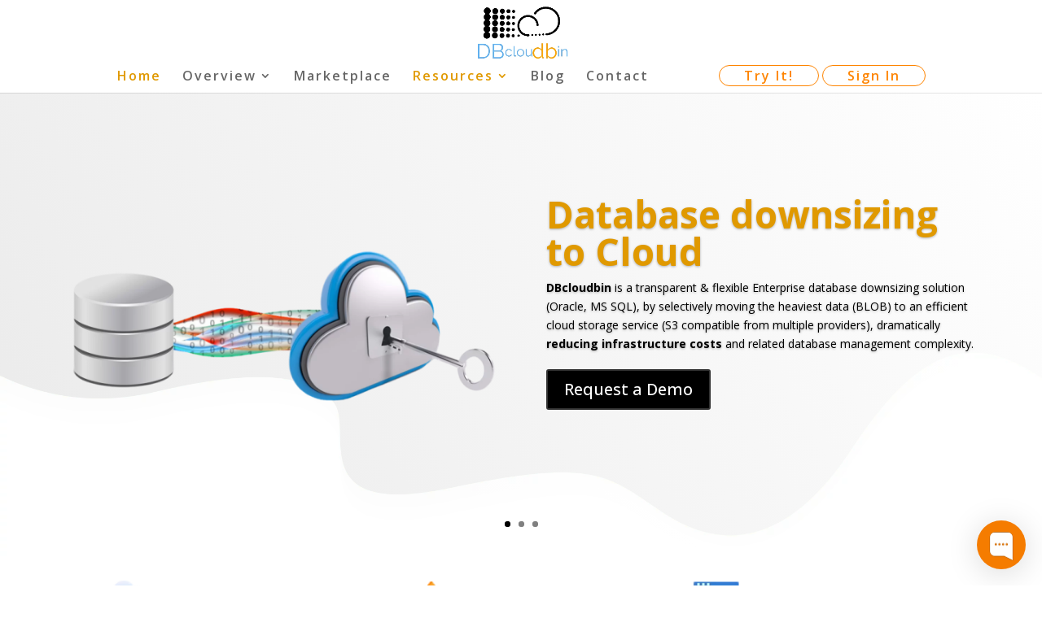

--- FILE ---
content_type: text/html; charset=UTF-8
request_url: https://www.dbcloudbin.com/
body_size: 24547
content:
<!DOCTYPE html>
<html lang="en-US">
<head>
<meta charset="UTF-8" />
<meta http-equiv="X-UA-Compatible" content="IE=edge">
<link rel="pingback" href="https://www.dbcloudbin.com/xmlrpc.php" />
<script type="text/javascript">
document.documentElement.className = 'js';
</script>
<meta name='robots' content='index, follow, max-image-preview:large, max-snippet:-1, max-video-preview:-1' />
<style>img:is([sizes="auto" i], [sizes^="auto," i]) { contain-intrinsic-size: 3000px 1500px }</style>
<script data-no-defer="1" data-ezscrex="false" data-cfasync="false" data-pagespeed-no-defer data-cookieconsent="ignore">
var ctPublicFunctions = {"_ajax_nonce":"2fe714db6d","_rest_nonce":"0b473d1315","_ajax_url":"\/wp-admin\/admin-ajax.php","_rest_url":"https:\/\/www.dbcloudbin.com\/wp-json\/","data__cookies_type":"native","data__ajax_type":"rest","data__bot_detector_enabled":0,"data__frontend_data_log_enabled":1,"cookiePrefix":"","wprocket_detected":false,"host_url":"www.dbcloudbin.com","text__ee_click_to_select":"Click to select the whole data","text__ee_original_email":"The complete one is","text__ee_got_it":"Got it","text__ee_blocked":"Blocked","text__ee_cannot_connect":"Cannot connect","text__ee_cannot_decode":"Can not decode email. Unknown reason","text__ee_email_decoder":"CleanTalk email decoder","text__ee_wait_for_decoding":"The magic is on the way!","text__ee_decoding_process":"Please wait a few seconds while we decode the contact data."}
</script>
<script data-no-defer="1" data-ezscrex="false" data-cfasync="false" data-pagespeed-no-defer data-cookieconsent="ignore">
var ctPublic = {"_ajax_nonce":"2fe714db6d","settings__forms__check_internal":"0","settings__forms__check_external":"0","settings__forms__force_protection":0,"settings__forms__search_test":"1","settings__data__bot_detector_enabled":0,"settings__sfw__anti_crawler":"0","blog_home":"https:\/\/www.dbcloudbin.com\/","pixel__setting":"3","pixel__enabled":true,"pixel__url":"https:\/\/moderate10-v4.cleantalk.org\/pixel\/643f4da95602064d563928f8a47be16b.gif","data__email_check_before_post":1,"data__email_check_exist_post":0,"data__cookies_type":"native","data__key_is_ok":true,"data__visible_fields_required":true,"wl_brandname":"Anti-Spam by CleanTalk","wl_brandname_short":"CleanTalk","ct_checkjs_key":"99d1992dbb269b6849e84e96a6b127b3e516f8b0fd0e8d01d97753adc3e6f33a","emailEncoderPassKey":"62b1248bd08445b48221d0b0e79b164c","bot_detector_forms_excluded":"W10=","advancedCacheExists":true,"varnishCacheExists":false,"wc_ajax_add_to_cart":true}
</script>
<script type="text/javascript">
let jqueryParams=[],jQuery=function(r){return jqueryParams=[...jqueryParams,r],jQuery},$=function(r){return jqueryParams=[...jqueryParams,r],$};window.jQuery=jQuery,window.$=jQuery;let customHeadScripts=!1;jQuery.fn=jQuery.prototype={},$.fn=jQuery.prototype={},jQuery.noConflict=function(r){if(window.jQuery)return jQuery=window.jQuery,$=window.jQuery,customHeadScripts=!0,jQuery.noConflict},jQuery.ready=function(r){jqueryParams=[...jqueryParams,r]},$.ready=function(r){jqueryParams=[...jqueryParams,r]},jQuery.load=function(r){jqueryParams=[...jqueryParams,r]},$.load=function(r){jqueryParams=[...jqueryParams,r]},jQuery.fn.ready=function(r){jqueryParams=[...jqueryParams,r]},$.fn.ready=function(r){jqueryParams=[...jqueryParams,r]};</script>
<!-- This site is optimized with the Yoast SEO plugin v25.8 - https://yoast.com/wordpress/plugins/seo/ -->
<title>DBcloudbin - Database downsizing to Cloud Object Storage</title>
<meta name="description" content="Solution for reducing your infrastructure costs by moving your Oracle/SQL Server DB content (BLOB) to Cloud object storage (S3) with no app modification" />
<link rel="canonical" href="https://www.dbcloudbin.com/" />
<meta property="og:locale" content="en_US" />
<meta property="og:type" content="website" />
<meta property="og:title" content="DBcloudbin - Database downsizing to Cloud Object Storage" />
<meta property="og:description" content="Solution for reducing your infrastructure costs by moving your Oracle/SQL Server DB content (BLOB) to Cloud object storage (S3) with no app modification" />
<meta property="og:url" content="https://www.dbcloudbin.com/" />
<meta property="og:site_name" content="Database downsizing to Cloud Object Storage" />
<meta property="article:modified_time" content="2025-03-14T11:20:54+00:00" />
<meta property="og:image" content="https://www.dbcloudbin.com/wp-content/uploads/2020/09/DBcloudbin-by-Tecknolab.jpg" />
<meta property="og:image:width" content="490" />
<meta property="og:image:height" content="590" />
<meta property="og:image:type" content="image/jpeg" />
<meta name="twitter:card" content="summary_large_image" />
<meta name="twitter:site" content="@tecknolab" />
<script type="application/ld+json" class="yoast-schema-graph">{"@context":"https://schema.org","@graph":[{"@type":"WebPage","@id":"https://www.dbcloudbin.com/","url":"https://www.dbcloudbin.com/","name":"DBcloudbin - Database downsizing to Cloud Object Storage","isPartOf":{"@id":"https://www.dbcloudbin.com/#website"},"primaryImageOfPage":{"@id":"https://www.dbcloudbin.com/#primaryimage"},"image":{"@id":"https://www.dbcloudbin.com/#primaryimage"},"thumbnailUrl":"https://www.dbcloudbin.com/wp-content/uploads/2020/09/DBcloudbin-by-Tecknolab.jpg","datePublished":"2020-09-06T11:57:19+00:00","dateModified":"2025-03-14T11:20:54+00:00","description":"Solution for reducing your infrastructure costs by moving your Oracle/SQL Server DB content (BLOB) to Cloud object storage (S3) with no app modification","breadcrumb":{"@id":"https://www.dbcloudbin.com/#breadcrumb"},"inLanguage":"en-US","potentialAction":[{"@type":"ReadAction","target":["https://www.dbcloudbin.com/"]}]},{"@type":"ImageObject","inLanguage":"en-US","@id":"https://www.dbcloudbin.com/#primaryimage","url":"https://www.dbcloudbin.com/wp-content/uploads/2020/09/DBcloudbin-by-Tecknolab.jpg","contentUrl":"https://www.dbcloudbin.com/wp-content/uploads/2020/09/DBcloudbin-by-Tecknolab.jpg","width":490,"height":590},{"@type":"BreadcrumbList","@id":"https://www.dbcloudbin.com/#breadcrumb","itemListElement":[{"@type":"ListItem","position":1,"name":"Portada"}]},{"@type":"WebSite","@id":"https://www.dbcloudbin.com/#website","url":"https://www.dbcloudbin.com/","name":"Database downsizing to Cloud Object Storage","description":"Enterprise database transparent cloud storage","potentialAction":[{"@type":"SearchAction","target":{"@type":"EntryPoint","urlTemplate":"https://www.dbcloudbin.com/?s={search_term_string}"},"query-input":{"@type":"PropertyValueSpecification","valueRequired":true,"valueName":"search_term_string"}}],"inLanguage":"en-US"}]}</script>
<!-- / Yoast SEO plugin. -->
<link rel='dns-prefetch' href='//fonts.googleapis.com' />
<link rel="alternate" type="application/rss+xml" title="Database downsizing to Cloud Object Storage &raquo; Feed" href="https://www.dbcloudbin.com/feed/" />
<link rel="alternate" type="application/rss+xml" title="Database downsizing to Cloud Object Storage &raquo; Comments Feed" href="https://www.dbcloudbin.com/comments/feed/" />
<meta content="Divi Child v.1.0.0" name="generator"/><!-- <link rel='stylesheet' id='wpdt-divi-css' href='https://www.dbcloudbin.com/wp-content/plugins/wpdatatables/integrations/starter/page-builders/divi-wpdt/styles/divi-wpdt.css?ver=7.3.2' type='text/css' media='all' /> -->
<!-- <link rel='stylesheet' id='wedocs-block-style-css' href='https://www.dbcloudbin.com/wp-content/plugins/wedocs/assets/build/style-block.css?ver=6.8.3' type='text/css' media='all' /> -->
<link rel="stylesheet" type="text/css" href="//www.dbcloudbin.com/wp-content/cache/wpfc-minified/g2qmlocx/9tgtl.css" media="all"/>
<style id='wp-block-library-theme-inline-css' type='text/css'>
.wp-block-audio :where(figcaption){color:#555;font-size:13px;text-align:center}.is-dark-theme .wp-block-audio :where(figcaption){color:#ffffffa6}.wp-block-audio{margin:0 0 1em}.wp-block-code{border:1px solid #ccc;border-radius:4px;font-family:Menlo,Consolas,monaco,monospace;padding:.8em 1em}.wp-block-embed :where(figcaption){color:#555;font-size:13px;text-align:center}.is-dark-theme .wp-block-embed :where(figcaption){color:#ffffffa6}.wp-block-embed{margin:0 0 1em}.blocks-gallery-caption{color:#555;font-size:13px;text-align:center}.is-dark-theme .blocks-gallery-caption{color:#ffffffa6}:root :where(.wp-block-image figcaption){color:#555;font-size:13px;text-align:center}.is-dark-theme :root :where(.wp-block-image figcaption){color:#ffffffa6}.wp-block-image{margin:0 0 1em}.wp-block-pullquote{border-bottom:4px solid;border-top:4px solid;color:currentColor;margin-bottom:1.75em}.wp-block-pullquote cite,.wp-block-pullquote footer,.wp-block-pullquote__citation{color:currentColor;font-size:.8125em;font-style:normal;text-transform:uppercase}.wp-block-quote{border-left:.25em solid;margin:0 0 1.75em;padding-left:1em}.wp-block-quote cite,.wp-block-quote footer{color:currentColor;font-size:.8125em;font-style:normal;position:relative}.wp-block-quote:where(.has-text-align-right){border-left:none;border-right:.25em solid;padding-left:0;padding-right:1em}.wp-block-quote:where(.has-text-align-center){border:none;padding-left:0}.wp-block-quote.is-large,.wp-block-quote.is-style-large,.wp-block-quote:where(.is-style-plain){border:none}.wp-block-search .wp-block-search__label{font-weight:700}.wp-block-search__button{border:1px solid #ccc;padding:.375em .625em}:where(.wp-block-group.has-background){padding:1.25em 2.375em}.wp-block-separator.has-css-opacity{opacity:.4}.wp-block-separator{border:none;border-bottom:2px solid;margin-left:auto;margin-right:auto}.wp-block-separator.has-alpha-channel-opacity{opacity:1}.wp-block-separator:not(.is-style-wide):not(.is-style-dots){width:100px}.wp-block-separator.has-background:not(.is-style-dots){border-bottom:none;height:1px}.wp-block-separator.has-background:not(.is-style-wide):not(.is-style-dots){height:2px}.wp-block-table{margin:0 0 1em}.wp-block-table td,.wp-block-table th{word-break:normal}.wp-block-table :where(figcaption){color:#555;font-size:13px;text-align:center}.is-dark-theme .wp-block-table :where(figcaption){color:#ffffffa6}.wp-block-video :where(figcaption){color:#555;font-size:13px;text-align:center}.is-dark-theme .wp-block-video :where(figcaption){color:#ffffffa6}.wp-block-video{margin:0 0 1em}:root :where(.wp-block-template-part.has-background){margin-bottom:0;margin-top:0;padding:1.25em 2.375em}
</style>
<!-- <link rel='stylesheet' id='wc-block-vendors-style-css' href='https://www.dbcloudbin.com/wp-content/plugins/woocommerce/packages/woocommerce-blocks/build/vendors-style.css?ver=3.4.0' type='text/css' media='all' /> -->
<!-- <link rel='stylesheet' id='wc-block-style-css' href='https://www.dbcloudbin.com/wp-content/plugins/woocommerce/packages/woocommerce-blocks/build/style.css?ver=3.4.0' type='text/css' media='all' /> -->
<link rel="stylesheet" type="text/css" href="//www.dbcloudbin.com/wp-content/cache/wpfc-minified/lbl3kzrk/dtat9.css" media="all"/>
<style id='global-styles-inline-css' type='text/css'>
:root{--wp--preset--aspect-ratio--square: 1;--wp--preset--aspect-ratio--4-3: 4/3;--wp--preset--aspect-ratio--3-4: 3/4;--wp--preset--aspect-ratio--3-2: 3/2;--wp--preset--aspect-ratio--2-3: 2/3;--wp--preset--aspect-ratio--16-9: 16/9;--wp--preset--aspect-ratio--9-16: 9/16;--wp--preset--color--black: #000000;--wp--preset--color--cyan-bluish-gray: #abb8c3;--wp--preset--color--white: #ffffff;--wp--preset--color--pale-pink: #f78da7;--wp--preset--color--vivid-red: #cf2e2e;--wp--preset--color--luminous-vivid-orange: #ff6900;--wp--preset--color--luminous-vivid-amber: #fcb900;--wp--preset--color--light-green-cyan: #7bdcb5;--wp--preset--color--vivid-green-cyan: #00d084;--wp--preset--color--pale-cyan-blue: #8ed1fc;--wp--preset--color--vivid-cyan-blue: #0693e3;--wp--preset--color--vivid-purple: #9b51e0;--wp--preset--gradient--vivid-cyan-blue-to-vivid-purple: linear-gradient(135deg,rgba(6,147,227,1) 0%,rgb(155,81,224) 100%);--wp--preset--gradient--light-green-cyan-to-vivid-green-cyan: linear-gradient(135deg,rgb(122,220,180) 0%,rgb(0,208,130) 100%);--wp--preset--gradient--luminous-vivid-amber-to-luminous-vivid-orange: linear-gradient(135deg,rgba(252,185,0,1) 0%,rgba(255,105,0,1) 100%);--wp--preset--gradient--luminous-vivid-orange-to-vivid-red: linear-gradient(135deg,rgba(255,105,0,1) 0%,rgb(207,46,46) 100%);--wp--preset--gradient--very-light-gray-to-cyan-bluish-gray: linear-gradient(135deg,rgb(238,238,238) 0%,rgb(169,184,195) 100%);--wp--preset--gradient--cool-to-warm-spectrum: linear-gradient(135deg,rgb(74,234,220) 0%,rgb(151,120,209) 20%,rgb(207,42,186) 40%,rgb(238,44,130) 60%,rgb(251,105,98) 80%,rgb(254,248,76) 100%);--wp--preset--gradient--blush-light-purple: linear-gradient(135deg,rgb(255,206,236) 0%,rgb(152,150,240) 100%);--wp--preset--gradient--blush-bordeaux: linear-gradient(135deg,rgb(254,205,165) 0%,rgb(254,45,45) 50%,rgb(107,0,62) 100%);--wp--preset--gradient--luminous-dusk: linear-gradient(135deg,rgb(255,203,112) 0%,rgb(199,81,192) 50%,rgb(65,88,208) 100%);--wp--preset--gradient--pale-ocean: linear-gradient(135deg,rgb(255,245,203) 0%,rgb(182,227,212) 50%,rgb(51,167,181) 100%);--wp--preset--gradient--electric-grass: linear-gradient(135deg,rgb(202,248,128) 0%,rgb(113,206,126) 100%);--wp--preset--gradient--midnight: linear-gradient(135deg,rgb(2,3,129) 0%,rgb(40,116,252) 100%);--wp--preset--font-size--small: 13px;--wp--preset--font-size--medium: 20px;--wp--preset--font-size--large: 36px;--wp--preset--font-size--x-large: 42px;--wp--preset--spacing--20: 0.44rem;--wp--preset--spacing--30: 0.67rem;--wp--preset--spacing--40: 1rem;--wp--preset--spacing--50: 1.5rem;--wp--preset--spacing--60: 2.25rem;--wp--preset--spacing--70: 3.38rem;--wp--preset--spacing--80: 5.06rem;--wp--preset--shadow--natural: 6px 6px 9px rgba(0, 0, 0, 0.2);--wp--preset--shadow--deep: 12px 12px 50px rgba(0, 0, 0, 0.4);--wp--preset--shadow--sharp: 6px 6px 0px rgba(0, 0, 0, 0.2);--wp--preset--shadow--outlined: 6px 6px 0px -3px rgba(255, 255, 255, 1), 6px 6px rgba(0, 0, 0, 1);--wp--preset--shadow--crisp: 6px 6px 0px rgba(0, 0, 0, 1);}:root { --wp--style--global--content-size: 823px;--wp--style--global--wide-size: 1080px; }:where(body) { margin: 0; }.wp-site-blocks > .alignleft { float: left; margin-right: 2em; }.wp-site-blocks > .alignright { float: right; margin-left: 2em; }.wp-site-blocks > .aligncenter { justify-content: center; margin-left: auto; margin-right: auto; }:where(.is-layout-flex){gap: 0.5em;}:where(.is-layout-grid){gap: 0.5em;}.is-layout-flow > .alignleft{float: left;margin-inline-start: 0;margin-inline-end: 2em;}.is-layout-flow > .alignright{float: right;margin-inline-start: 2em;margin-inline-end: 0;}.is-layout-flow > .aligncenter{margin-left: auto !important;margin-right: auto !important;}.is-layout-constrained > .alignleft{float: left;margin-inline-start: 0;margin-inline-end: 2em;}.is-layout-constrained > .alignright{float: right;margin-inline-start: 2em;margin-inline-end: 0;}.is-layout-constrained > .aligncenter{margin-left: auto !important;margin-right: auto !important;}.is-layout-constrained > :where(:not(.alignleft):not(.alignright):not(.alignfull)){max-width: var(--wp--style--global--content-size);margin-left: auto !important;margin-right: auto !important;}.is-layout-constrained > .alignwide{max-width: var(--wp--style--global--wide-size);}body .is-layout-flex{display: flex;}.is-layout-flex{flex-wrap: wrap;align-items: center;}.is-layout-flex > :is(*, div){margin: 0;}body .is-layout-grid{display: grid;}.is-layout-grid > :is(*, div){margin: 0;}body{padding-top: 0px;padding-right: 0px;padding-bottom: 0px;padding-left: 0px;}a:where(:not(.wp-element-button)){text-decoration: underline;}:root :where(.wp-element-button, .wp-block-button__link){background-color: #32373c;border-width: 0;color: #fff;font-family: inherit;font-size: inherit;line-height: inherit;padding: calc(0.667em + 2px) calc(1.333em + 2px);text-decoration: none;}.has-black-color{color: var(--wp--preset--color--black) !important;}.has-cyan-bluish-gray-color{color: var(--wp--preset--color--cyan-bluish-gray) !important;}.has-white-color{color: var(--wp--preset--color--white) !important;}.has-pale-pink-color{color: var(--wp--preset--color--pale-pink) !important;}.has-vivid-red-color{color: var(--wp--preset--color--vivid-red) !important;}.has-luminous-vivid-orange-color{color: var(--wp--preset--color--luminous-vivid-orange) !important;}.has-luminous-vivid-amber-color{color: var(--wp--preset--color--luminous-vivid-amber) !important;}.has-light-green-cyan-color{color: var(--wp--preset--color--light-green-cyan) !important;}.has-vivid-green-cyan-color{color: var(--wp--preset--color--vivid-green-cyan) !important;}.has-pale-cyan-blue-color{color: var(--wp--preset--color--pale-cyan-blue) !important;}.has-vivid-cyan-blue-color{color: var(--wp--preset--color--vivid-cyan-blue) !important;}.has-vivid-purple-color{color: var(--wp--preset--color--vivid-purple) !important;}.has-black-background-color{background-color: var(--wp--preset--color--black) !important;}.has-cyan-bluish-gray-background-color{background-color: var(--wp--preset--color--cyan-bluish-gray) !important;}.has-white-background-color{background-color: var(--wp--preset--color--white) !important;}.has-pale-pink-background-color{background-color: var(--wp--preset--color--pale-pink) !important;}.has-vivid-red-background-color{background-color: var(--wp--preset--color--vivid-red) !important;}.has-luminous-vivid-orange-background-color{background-color: var(--wp--preset--color--luminous-vivid-orange) !important;}.has-luminous-vivid-amber-background-color{background-color: var(--wp--preset--color--luminous-vivid-amber) !important;}.has-light-green-cyan-background-color{background-color: var(--wp--preset--color--light-green-cyan) !important;}.has-vivid-green-cyan-background-color{background-color: var(--wp--preset--color--vivid-green-cyan) !important;}.has-pale-cyan-blue-background-color{background-color: var(--wp--preset--color--pale-cyan-blue) !important;}.has-vivid-cyan-blue-background-color{background-color: var(--wp--preset--color--vivid-cyan-blue) !important;}.has-vivid-purple-background-color{background-color: var(--wp--preset--color--vivid-purple) !important;}.has-black-border-color{border-color: var(--wp--preset--color--black) !important;}.has-cyan-bluish-gray-border-color{border-color: var(--wp--preset--color--cyan-bluish-gray) !important;}.has-white-border-color{border-color: var(--wp--preset--color--white) !important;}.has-pale-pink-border-color{border-color: var(--wp--preset--color--pale-pink) !important;}.has-vivid-red-border-color{border-color: var(--wp--preset--color--vivid-red) !important;}.has-luminous-vivid-orange-border-color{border-color: var(--wp--preset--color--luminous-vivid-orange) !important;}.has-luminous-vivid-amber-border-color{border-color: var(--wp--preset--color--luminous-vivid-amber) !important;}.has-light-green-cyan-border-color{border-color: var(--wp--preset--color--light-green-cyan) !important;}.has-vivid-green-cyan-border-color{border-color: var(--wp--preset--color--vivid-green-cyan) !important;}.has-pale-cyan-blue-border-color{border-color: var(--wp--preset--color--pale-cyan-blue) !important;}.has-vivid-cyan-blue-border-color{border-color: var(--wp--preset--color--vivid-cyan-blue) !important;}.has-vivid-purple-border-color{border-color: var(--wp--preset--color--vivid-purple) !important;}.has-vivid-cyan-blue-to-vivid-purple-gradient-background{background: var(--wp--preset--gradient--vivid-cyan-blue-to-vivid-purple) !important;}.has-light-green-cyan-to-vivid-green-cyan-gradient-background{background: var(--wp--preset--gradient--light-green-cyan-to-vivid-green-cyan) !important;}.has-luminous-vivid-amber-to-luminous-vivid-orange-gradient-background{background: var(--wp--preset--gradient--luminous-vivid-amber-to-luminous-vivid-orange) !important;}.has-luminous-vivid-orange-to-vivid-red-gradient-background{background: var(--wp--preset--gradient--luminous-vivid-orange-to-vivid-red) !important;}.has-very-light-gray-to-cyan-bluish-gray-gradient-background{background: var(--wp--preset--gradient--very-light-gray-to-cyan-bluish-gray) !important;}.has-cool-to-warm-spectrum-gradient-background{background: var(--wp--preset--gradient--cool-to-warm-spectrum) !important;}.has-blush-light-purple-gradient-background{background: var(--wp--preset--gradient--blush-light-purple) !important;}.has-blush-bordeaux-gradient-background{background: var(--wp--preset--gradient--blush-bordeaux) !important;}.has-luminous-dusk-gradient-background{background: var(--wp--preset--gradient--luminous-dusk) !important;}.has-pale-ocean-gradient-background{background: var(--wp--preset--gradient--pale-ocean) !important;}.has-electric-grass-gradient-background{background: var(--wp--preset--gradient--electric-grass) !important;}.has-midnight-gradient-background{background: var(--wp--preset--gradient--midnight) !important;}.has-small-font-size{font-size: var(--wp--preset--font-size--small) !important;}.has-medium-font-size{font-size: var(--wp--preset--font-size--medium) !important;}.has-large-font-size{font-size: var(--wp--preset--font-size--large) !important;}.has-x-large-font-size{font-size: var(--wp--preset--font-size--x-large) !important;}
:where(.wp-block-post-template.is-layout-flex){gap: 1.25em;}:where(.wp-block-post-template.is-layout-grid){gap: 1.25em;}
:where(.wp-block-columns.is-layout-flex){gap: 2em;}:where(.wp-block-columns.is-layout-grid){gap: 2em;}
:root :where(.wp-block-pullquote){font-size: 1.5em;line-height: 1.6;}
</style>
<!-- <link rel='stylesheet' id='cleantalk-public-css-css' href='https://www.dbcloudbin.com/wp-content/plugins/cleantalk-spam-protect/css/cleantalk-public.min.css?ver=6.68_1763037165' type='text/css' media='all' /> -->
<!-- <link rel='stylesheet' id='cleantalk-email-decoder-css-css' href='https://www.dbcloudbin.com/wp-content/plugins/cleantalk-spam-protect/css/cleantalk-email-decoder.min.css?ver=6.68_1763037165' type='text/css' media='all' /> -->
<!-- <link rel='stylesheet' id='woocommerce-layout-css' href='https://www.dbcloudbin.com/wp-content/plugins/woocommerce/assets/css/woocommerce-layout.css?ver=4.6.1' type='text/css' media='all' /> -->
<link rel="stylesheet" type="text/css" href="//www.dbcloudbin.com/wp-content/cache/wpfc-minified/12wjn14y/fqjps.css" media="all"/>
<!-- <link rel='stylesheet' id='woocommerce-smallscreen-css' href='https://www.dbcloudbin.com/wp-content/plugins/woocommerce/assets/css/woocommerce-smallscreen.css?ver=4.6.1' type='text/css' media='only screen and (max-width: 768px)' /> -->
<link rel="stylesheet" type="text/css" href="//www.dbcloudbin.com/wp-content/cache/wpfc-minified/7aaunwpa/9tgtl.css" media="only screen and (max-width: 768px)"/>
<!-- <link rel='stylesheet' id='woocommerce-general-css' href='https://www.dbcloudbin.com/wp-content/plugins/woocommerce/assets/css/woocommerce.css?ver=4.6.1' type='text/css' media='all' /> -->
<link rel="stylesheet" type="text/css" href="//www.dbcloudbin.com/wp-content/cache/wpfc-minified/lnemzm33/9tgtl.css" media="all"/>
<style id='woocommerce-inline-inline-css' type='text/css'>
.woocommerce form .form-row .required { visibility: visible; }
</style>
<!-- <link rel='stylesheet' id='divi-wpdt-styles-css' href='https://www.dbcloudbin.com/wp-content/plugins/wpdatatables/integrations/starter/page-builders/divi-wpdt/styles/style.min.css?ver=1.0.0' type='text/css' media='all' /> -->
<link rel="stylesheet" type="text/css" href="//www.dbcloudbin.com/wp-content/cache/wpfc-minified/g3bs87mq/9tgtl.css" media="all"/>
<link rel='stylesheet' id='et-builder-googlefonts-cached-css' href='https://fonts.googleapis.com/css?family=Open+Sans:300,regular,500,600,700,800,300italic,italic,500italic,600italic,700italic,800italic|Rubik:300,regular,500,600,700,800,900,300italic,italic,500italic,600italic,700italic,800italic,900italic&#038;subset=latin,latin-ext&#038;display=swap' type='text/css' media='all' />
<!-- <link rel='stylesheet' id='cf-front-css' href='https://www.dbcloudbin.com/wp-content/plugins/caldera-forms/assets/build/css/caldera-forms-front.min.css?ver=1.9.2' type='text/css' media='all' /> -->
<!-- <link rel='stylesheet' id='cf-intltelinputcss-css' href='https://www.dbcloudbin.com/wp-content/plugins/caldera-forms/fields/phone_better/assets/css/intlTelInput.css?ver=1.9.2' type='text/css' media='all' /> -->
<!-- <link rel='stylesheet' id='cf-render-css' href='https://www.dbcloudbin.com/wp-content/plugins/caldera-forms/clients/render/build/style.min.css?ver=1.9.2' type='text/css' media='all' /> -->
<!-- <link rel='stylesheet' id='popup-maker-site-css' href='//www.dbcloudbin.com/wp-content/uploads/pum/pum-site-styles.css?generated=1748509804&#038;ver=1.20.4' type='text/css' media='all' /> -->
<link rel="stylesheet" type="text/css" href="//www.dbcloudbin.com/wp-content/cache/wpfc-minified/6lpsss46/c48qp.css" media="all"/>
<style id='kadence-blocks-global-variables-inline-css' type='text/css'>
:root {--global-kb-font-size-sm:clamp(0.8rem, 0.73rem + 0.217vw, 0.9rem);--global-kb-font-size-md:clamp(1.1rem, 0.995rem + 0.326vw, 1.25rem);--global-kb-font-size-lg:clamp(1.75rem, 1.576rem + 0.543vw, 2rem);--global-kb-font-size-xl:clamp(2.25rem, 1.728rem + 1.63vw, 3rem);--global-kb-font-size-xxl:clamp(2.5rem, 1.456rem + 3.26vw, 4rem);--global-kb-font-size-xxxl:clamp(2.75rem, 0.489rem + 7.065vw, 6rem);}:root {--global-palette1: #3182CE;--global-palette2: #2B6CB0;--global-palette3: #1A202C;--global-palette4: #2D3748;--global-palette5: #4A5568;--global-palette6: #718096;--global-palette7: #EDF2F7;--global-palette8: #F7FAFC;--global-palette9: #ffffff;}
</style>
<!-- <link rel='stylesheet' id='divi-style-parent-css' href='https://www.dbcloudbin.com/wp-content/themes/Divi/style-static.min.css?ver=4.17.4' type='text/css' media='all' /> -->
<!-- <link rel='stylesheet' id='divi-style-pum-css' href='https://www.dbcloudbin.com/wp-content/themes/divi-child/style.css?ver=4.17.4' type='text/css' media='all' /> -->
<link rel="stylesheet" type="text/css" href="//www.dbcloudbin.com/wp-content/cache/wpfc-minified/1v4i16w/dtat8.css" media="all"/>
<script src='//www.dbcloudbin.com/wp-content/cache/wpfc-minified/eivm9bj3/4l60v.js' type="text/javascript"></script>
<!-- <script type="text/javascript" src="https://www.dbcloudbin.com/wp-content/plugins/cleantalk-spam-protect/js/apbct-public-bundle_gathering.min.js?ver=6.68_1763037165" id="apbct-public-bundle_gathering.min-js-js"></script> -->
<!-- <script type="text/javascript" src="https://www.dbcloudbin.com/wp-includes/js/jquery/jquery.min.js?ver=3.7.1" id="jquery-core-js"></script> -->
<!-- <script type="text/javascript" src="https://www.dbcloudbin.com/wp-includes/js/jquery/jquery-migrate.min.js?ver=3.4.1" id="jquery-migrate-js"></script> -->
<script type="text/javascript" id="jquery-js-after">
/* <![CDATA[ */
jqueryParams.length&&$.each(jqueryParams,function(e,r){if("function"==typeof r){var n=String(r);n.replace("$","jQuery");var a=new Function("return "+n)();$(document).ready(a)}});
/* ]]> */
</script>
<script src='//www.dbcloudbin.com/wp-content/cache/wpfc-minified/mkpr691n/9tgtl.js' type="text/javascript"></script>
<!-- <script type="text/javascript" src="https://www.dbcloudbin.com/wp-content/plugins/caldera-forms/assets/build/js/parsley.min.js?ver=1.9.2" id="cf-validator-js"></script> -->
<link rel="https://api.w.org/" href="https://www.dbcloudbin.com/wp-json/" /><link rel="alternate" title="JSON" type="application/json" href="https://www.dbcloudbin.com/wp-json/wp/v2/pages/2891" /><link rel="EditURI" type="application/rsd+xml" title="RSD" href="https://www.dbcloudbin.com/xmlrpc.php?rsd" />
<meta name="generator" content="WordPress 6.8.3" />
<meta name="generator" content="WooCommerce 4.6.1" />
<link rel='shortlink' href='https://www.dbcloudbin.com/' />
<link rel="alternate" title="oEmbed (JSON)" type="application/json+oembed" href="https://www.dbcloudbin.com/wp-json/oembed/1.0/embed?url=https%3A%2F%2Fwww.dbcloudbin.com%2F" />
<link rel="alternate" title="oEmbed (XML)" type="text/xml+oembed" href="https://www.dbcloudbin.com/wp-json/oembed/1.0/embed?url=https%3A%2F%2Fwww.dbcloudbin.com%2F&#038;format=xml" />
<style>/* CSS added by WP Meta and Date Remover*/.entry-meta {display:none !important;}
.home .entry-meta { display: none; }
.entry-footer {display:none !important;}
.home .entry-footer { display: none; }
/* Added to hide post metadata in DIVI theme */
.post-meta {display:none !important;}</style><style>/* CSS added by WP Meta and Date Remover*/.entry-meta {display:none !important;}
.home .entry-meta { display: none; }
.entry-footer {display:none !important;}
.home .entry-footer { display: none; }
/* Added to hide post metadata in DIVI theme */
.post-meta {display:none !important;}</style><meta name="viewport" content="width=device-width, initial-scale=1.0, maximum-scale=1.0, user-scalable=0" />	<noscript><style>.woocommerce-product-gallery{ opacity: 1 !important; }</style></noscript>
<!-- Hotjar Tracking Code for  -->
<script>
(function(h,o,t,j,a,r){
h.hj=h.hj||function(){(h.hj.q=h.hj.q||[]).push(arguments)};
h._hjSettings={hjid:2287335,hjsv:6};
a=o.getElementsByTagName('head')[0];
r=o.createElement('script');r.async=1;
r.src=t+h._hjSettings.hjid+j+h._hjSettings.hjsv;
a.appendChild(r);
})(window,document,'https://static.hotjar.com/c/hotjar-','.js?sv=');
</script><link rel="icon" href="https://www.dbcloudbin.com/wp-content/uploads/2018/03/cropped-DBcloudbin-Favicon-512x512-32x32.png" sizes="32x32" />
<link rel="icon" href="https://www.dbcloudbin.com/wp-content/uploads/2018/03/cropped-DBcloudbin-Favicon-512x512-192x192.png" sizes="192x192" />
<link rel="apple-touch-icon" href="https://www.dbcloudbin.com/wp-content/uploads/2018/03/cropped-DBcloudbin-Favicon-512x512-180x180.png" />
<meta name="msapplication-TileImage" content="https://www.dbcloudbin.com/wp-content/uploads/2018/03/cropped-DBcloudbin-Favicon-512x512-270x270.png" />
<style id="et-divi-customizer-global-cached-inline-styles">body{color:#333333}h1,h2,h3,h4,h5,h6{color:#282828}.woocommerce #respond input#submit,.woocommerce-page #respond input#submit,.woocommerce #content input.button,.woocommerce-page #content input.button,.woocommerce-message,.woocommerce-error,.woocommerce-info{background:#e09900!important}#et_search_icon:hover,.mobile_menu_bar:before,.mobile_menu_bar:after,.et_toggle_slide_menu:after,.et-social-icon a:hover,.et_pb_sum,.et_pb_pricing li a,.et_pb_pricing_table_button,.et_overlay:before,.entry-summary p.price ins,.woocommerce div.product span.price,.woocommerce-page div.product span.price,.woocommerce #content div.product span.price,.woocommerce-page #content div.product span.price,.woocommerce div.product p.price,.woocommerce-page div.product p.price,.woocommerce #content div.product p.price,.woocommerce-page #content div.product p.price,.et_pb_member_social_links a:hover,.woocommerce .star-rating span:before,.woocommerce-page .star-rating span:before,.et_pb_widget li a:hover,.et_pb_filterable_portfolio .et_pb_portfolio_filters li a.active,.et_pb_filterable_portfolio .et_pb_portofolio_pagination ul li a.active,.et_pb_gallery .et_pb_gallery_pagination ul li a.active,.wp-pagenavi span.current,.wp-pagenavi a:hover,.nav-single a,.tagged_as a,.posted_in a{color:#e09900}.et_pb_contact_submit,.et_password_protected_form .et_submit_button,.et_pb_bg_layout_light .et_pb_newsletter_button,.comment-reply-link,.form-submit .et_pb_button,.et_pb_bg_layout_light .et_pb_promo_button,.et_pb_bg_layout_light .et_pb_more_button,.woocommerce a.button.alt,.woocommerce-page a.button.alt,.woocommerce button.button.alt,.woocommerce button.button.alt.disabled,.woocommerce-page button.button.alt,.woocommerce-page button.button.alt.disabled,.woocommerce input.button.alt,.woocommerce-page input.button.alt,.woocommerce #respond input#submit.alt,.woocommerce-page #respond input#submit.alt,.woocommerce #content input.button.alt,.woocommerce-page #content input.button.alt,.woocommerce a.button,.woocommerce-page a.button,.woocommerce button.button,.woocommerce-page button.button,.woocommerce input.button,.woocommerce-page input.button,.et_pb_contact p input[type="checkbox"]:checked+label i:before,.et_pb_bg_layout_light.et_pb_module.et_pb_button{color:#e09900}.footer-widget h4{color:#e09900}.et-search-form,.nav li ul,.et_mobile_menu,.footer-widget li:before,.et_pb_pricing li:before,blockquote{border-color:#e09900}.et_pb_counter_amount,.et_pb_featured_table .et_pb_pricing_heading,.et_quote_content,.et_link_content,.et_audio_content,.et_pb_post_slider.et_pb_bg_layout_dark,.et_slide_in_menu_container,.et_pb_contact p input[type="radio"]:checked+label i:before{background-color:#e09900}.container,.et_pb_row,.et_pb_slider .et_pb_container,.et_pb_fullwidth_section .et_pb_title_container,.et_pb_fullwidth_section .et_pb_title_featured_container,.et_pb_fullwidth_header:not(.et_pb_fullscreen) .et_pb_fullwidth_header_container{max-width:1240px}.et_boxed_layout #page-container,.et_boxed_layout.et_non_fixed_nav.et_transparent_nav #page-container #top-header,.et_boxed_layout.et_non_fixed_nav.et_transparent_nav #page-container #main-header,.et_fixed_nav.et_boxed_layout #page-container #top-header,.et_fixed_nav.et_boxed_layout #page-container #main-header,.et_boxed_layout #page-container .container,.et_boxed_layout #page-container .et_pb_row{max-width:1400px}a{color:#49d142}#top-header,#et-secondary-nav li ul{background-color:#2480c1}#top-menu li a{font-size:16px}body.et_vertical_nav .container.et_search_form_container .et-search-form input{font-size:16px!important}#top-menu li a,.et_search_form_container input{letter-spacing:2px}.et_search_form_container input::-moz-placeholder{letter-spacing:2px}.et_search_form_container input::-webkit-input-placeholder{letter-spacing:2px}.et_search_form_container input:-ms-input-placeholder{letter-spacing:2px}.et_color_scheme_red #top-menu li.current-menu-ancestor>a,.et_color_scheme_red #top-menu li.current-menu-item>a,.et_color_scheme_red #top-menu li.current_page_item>a,.et_color_scheme_pink #top-menu li.current-menu-ancestor>a,.et_color_scheme_pink #top-menu li.current-menu-item>a,.et_color_scheme_pink #top-menu li.current_page_item>a,.et_color_scheme_orange #top-menu li.current-menu-ancestor>a,.et_color_scheme_orange #top-menu li.current-menu-item>a,.et_color_scheme_orange #top-menu li.current_page_item>a,.et_color_scheme_green #top-menu li.current-menu-ancestor>a,.et_color_scheme_green #top-menu li.current-menu-item>a,.et_color_scheme_green #top-menu li.current_page_item>a,#top-menu li.current-menu-ancestor>a,#top-menu li.current-menu-item>a,#top-menu li.current_page_item>a{color:#e09900}#main-footer .footer-widget h4,#main-footer .widget_block h1,#main-footer .widget_block h2,#main-footer .widget_block h3,#main-footer .widget_block h4,#main-footer .widget_block h5,#main-footer .widget_block h6{color:#e09900}.footer-widget li:before{border-color:#e09900}.footer-widget .et_pb_widget div,.footer-widget .et_pb_widget ul,.footer-widget .et_pb_widget ol,.footer-widget .et_pb_widget label{line-height:1.7em}.woocommerce a.button.alt,.woocommerce-page a.button.alt,.woocommerce button.button.alt,.woocommerce button.button.alt.disabled,.woocommerce-page button.button.alt,.woocommerce-page button.button.alt.disabled,.woocommerce input.button.alt,.woocommerce-page input.button.alt,.woocommerce #respond input#submit.alt,.woocommerce-page #respond input#submit.alt,.woocommerce #content input.button.alt,.woocommerce-page #content input.button.alt,.woocommerce a.button,.woocommerce-page a.button,.woocommerce button.button,.woocommerce-page button.button,.woocommerce input.button,.woocommerce-page input.button,.woocommerce #respond input#submit,.woocommerce-page #respond input#submit,.woocommerce #content input.button,.woocommerce-page #content input.button,.woocommerce-message a.button.wc-forward,body .et_pb_button{border-color:#333333}.woocommerce.et_pb_button_helper_class a.button.alt,.woocommerce-page.et_pb_button_helper_class a.button.alt,.woocommerce.et_pb_button_helper_class button.button.alt,.woocommerce.et_pb_button_helper_class button.button.alt.disabled,.woocommerce-page.et_pb_button_helper_class button.button.alt,.woocommerce-page.et_pb_button_helper_class button.button.alt.disabled,.woocommerce.et_pb_button_helper_class input.button.alt,.woocommerce-page.et_pb_button_helper_class input.button.alt,.woocommerce.et_pb_button_helper_class #respond input#submit.alt,.woocommerce-page.et_pb_button_helper_class #respond input#submit.alt,.woocommerce.et_pb_button_helper_class #content input.button.alt,.woocommerce-page.et_pb_button_helper_class #content input.button.alt,.woocommerce.et_pb_button_helper_class a.button,.woocommerce-page.et_pb_button_helper_class a.button,.woocommerce.et_pb_button_helper_class button.button,.woocommerce-page.et_pb_button_helper_class button.button,.woocommerce.et_pb_button_helper_class input.button,.woocommerce-page.et_pb_button_helper_class input.button,.woocommerce.et_pb_button_helper_class #respond input#submit,.woocommerce-page.et_pb_button_helper_class #respond input#submit,.woocommerce.et_pb_button_helper_class #content input.button,.woocommerce-page.et_pb_button_helper_class #content input.button,body.et_pb_button_helper_class .et_pb_button,body.et_pb_button_helper_class .et_pb_module.et_pb_button{color:#333333}body.home-posts #left-area .et_pb_post h2,body.archive #left-area .et_pb_post h2,body.search #left-area .et_pb_post h2,body.single .et_post_meta_wrapper h1{line-height:1.2em}@media only screen and (min-width:981px){.et_header_style_left #et-top-navigation,.et_header_style_split #et-top-navigation{padding:40px 0 0 0}.et_header_style_left #et-top-navigation nav>ul>li>a,.et_header_style_split #et-top-navigation nav>ul>li>a{padding-bottom:40px}.et_header_style_split .centered-inline-logo-wrap{width:80px;margin:-80px 0}.et_header_style_split .centered-inline-logo-wrap #logo{max-height:80px}.et_pb_svg_logo.et_header_style_split .centered-inline-logo-wrap #logo{height:80px}.et_header_style_centered #top-menu>li>a{padding-bottom:14px}.et_header_style_slide #et-top-navigation,.et_header_style_fullscreen #et-top-navigation{padding:31px 0 31px 0!important}.et_header_style_centered #main-header .logo_container{height:80px}.et_header_style_centered #logo{max-height:80%}.et_pb_svg_logo.et_header_style_centered #logo{height:80%}.et_header_style_left .et-fixed-header #et-top-navigation,.et_header_style_split .et-fixed-header #et-top-navigation{padding:40px 0 0 0}.et_header_style_left .et-fixed-header #et-top-navigation nav>ul>li>a,.et_header_style_split .et-fixed-header #et-top-navigation nav>ul>li>a{padding-bottom:40px}.et_header_style_centered header#main-header.et-fixed-header .logo_container{height:80px}.et_header_style_split #main-header.et-fixed-header .centered-inline-logo-wrap{width:80px;margin:-80px 0}.et_header_style_split .et-fixed-header .centered-inline-logo-wrap #logo{max-height:80px}.et_pb_svg_logo.et_header_style_split .et-fixed-header .centered-inline-logo-wrap #logo{height:80px}.et_header_style_slide .et-fixed-header #et-top-navigation,.et_header_style_fullscreen .et-fixed-header #et-top-navigation{padding:31px 0 31px 0!important}.et-fixed-header#top-header,.et-fixed-header#top-header #et-secondary-nav li ul{background-color:#2480c1}.et-fixed-header #top-menu li.current-menu-ancestor>a,.et-fixed-header #top-menu li.current-menu-item>a,.et-fixed-header #top-menu li.current_page_item>a{color:#e09900!important}}@media only screen and (min-width:1550px){.et_pb_row{padding:31px 0}.et_pb_section{padding:62px 0}.single.et_pb_pagebuilder_layout.et_full_width_page .et_post_meta_wrapper{padding-top:93px}.et_pb_fullwidth_section{padding:0}}	h1,h2,h3,h4,h5,h6{font-family:'Open Sans',Helvetica,Arial,Lucida,sans-serif}body,input,textarea,select{font-family:'Open Sans',Helvetica,Arial,Lucida,sans-serif}#main-header,#et-top-navigation{font-family:'Open Sans',Helvetica,Arial,Lucida,sans-serif}.et-cart-info{display:none}@media (min-width:980px){.menu_cta{margin-left:60px!important;padding:0!important;border-radius:20px;border:solid 1px #fe8400;transition:0.3s}.menu_cta a{color:#fe8400!important;padding:5px 30px 5px 30px!important}#top-menu-nav .menu_cta a:hover{color:white!important;opacity:1}.menu_cta:hover{border:solid 1px #fe8400;background:#fc8400}.menu_ctb{padding:0!important;border-radius:20px;border:solid 1px #fe8400;transition:0.3s}.menu_ctb a{color:#fe8400!important;padding:5px 30px 5px 30px!important}#top-menu-nav .menu_ctb a:hover{color:white!important;opacity:1}.menu_ctb:hover{border:solid 1px #fe8400;background:#fc8400}}.page .chaport-container div{display:none}.page-id-2891 .chaport-container div{display:block}.page-id-3083 .et-pb-contact-message{color:#fff;font-size:21px;font-weight:700}.wpDataTableID-13{display: none}.wpDataTableID-14{display: none}.showlogin{color:white!important}.main_title{text-align:center}</style></head>
<body class="home wp-singular page-template-default page page-id-2891 wp-theme-Divi wp-child-theme-divi-child theme-Divi woocommerce-no-js et_color_scheme_orange et_pb_button_helper_class et_fixed_nav et_show_nav et_primary_nav_dropdown_animation_fade et_secondary_nav_dropdown_animation_fade et_header_style_centered et_pb_footer_columns3 et_cover_background et_pb_gutter et_pb_gutters3 et_pb_pagebuilder_layout et_smooth_scroll et_no_sidebar et_divi_theme et-db">
<div id="page-container">
<header id="main-header" data-height-onload="80">
<div class="container clearfix et_menu_container">
<div class="logo_container">
<span class="logo_helper"></span>
<a href="https://www.dbcloudbin.com/">
<img src="https://www.dbcloudbin.com/wp-content/uploads/2017/12/dbcloudbin.jpg" width="503" height="293" alt="Database downsizing to Cloud Object Storage" id="logo" data-height-percentage="80" />
</a>
</div>
<div id="et-top-navigation" data-height="80" data-fixed-height="80">
<nav id="top-menu-nav">
<ul id="top-menu" class="nav"><li id="menu-item-2987" class="menu-item menu-item-type-post_type menu-item-object-page menu-item-home current-menu-item page_item page-item-2891 current_page_item menu-item-2987"><a href="https://www.dbcloudbin.com/" aria-current="page">Home</a></li>
<li id="menu-item-508" class="menu-item menu-item-type-post_type menu-item-object-page menu-item-has-children menu-item-508"><a href="https://www.dbcloudbin.com/solution/">Overview</a>
<ul class="sub-menu">
<li id="menu-item-1636" class="menu-item menu-item-type-post_type menu-item-object-post menu-item-1636"><a href="https://www.dbcloudbin.com/how-it-works/">How it Works. Quick Start</a></li>
<li id="menu-item-1637" class="menu-item menu-item-type-post_type menu-item-object-post menu-item-1637"><a href="https://www.dbcloudbin.com/installation/">Install</a></li>
<li id="menu-item-2095" class="menu-item menu-item-type-post_type menu-item-object-post menu-item-2095"><a href="https://www.dbcloudbin.com/schema_mode/">App transparency</a></li>
<li id="menu-item-1638" class="menu-item menu-item-type-post_type menu-item-object-post menu-item-1638"><a href="https://www.dbcloudbin.com/savings/">Savings</a></li>
<li id="menu-item-1639" class="menu-item menu-item-type-post_type menu-item-object-post menu-item-1639"><a href="https://www.dbcloudbin.com/security/">Security</a></li>
<li id="menu-item-1640" class="menu-item menu-item-type-post_type menu-item-object-post menu-item-1640"><a href="https://www.dbcloudbin.com/data-integrity/">Data Integrity</a></li>
<li id="menu-item-1641" class="menu-item menu-item-type-post_type menu-item-object-post menu-item-1641"><a href="https://www.dbcloudbin.com/on-premise-and-other-cloud-alternatives/">On-premises and Cloud deployment</a></li>
<li id="menu-item-1642" class="menu-item menu-item-type-post_type menu-item-object-post menu-item-1642"><a href="https://www.dbcloudbin.com/pricing/">Pricing</a></li>
</ul>
</li>
<li id="menu-item-2059" class="menu-item menu-item-type-post_type menu-item-object-page menu-item-2059"><a href="https://www.dbcloudbin.com/marketplace/">Marketplace</a></li>
<li id="menu-item-1643" class="menu-item menu-item-type-post_type menu-item-object-page current-menu-ancestor current-menu-parent current_page_parent current_page_ancestor menu-item-has-children menu-item-1643"><a href="https://www.dbcloudbin.com/home-old/resources/">Resources</a>
<ul class="sub-menu">
<li id="menu-item-1644" class="menu-item menu-item-type-custom menu-item-object-custom menu-item-1644"><a href="https://www.dbcloudbin.com/resources/videos">Videos</a></li>
<li id="menu-item-1645" class="menu-item menu-item-type-custom menu-item-object-custom menu-item-1645"><a href="https://www.dbcloudbin.com/resources/whitepapers">Whitepapers</a></li>
<li id="menu-item-1647" class="menu-item menu-item-type-custom menu-item-object-custom menu-item-1647"><a href="https://www.dbcloudbin.com/resources/compatibility-matrix">Compatibility Matrix</a></li>
<li id="menu-item-1648" class="menu-item menu-item-type-custom menu-item-object-custom menu-item-1648"><a href="https://www.dbcloudbin.com/resources/release-notes">Release Notes</a></li>
<li id="menu-item-2009" class="menu-item menu-item-type-custom menu-item-object-custom current-menu-item current_page_item menu-item-home menu-item-has-children menu-item-2009"><a href="https://www.dbcloudbin.com" aria-current="page">Marketplace Setup</a>
<ul class="sub-menu">
<li id="menu-item-2010" class="menu-item menu-item-type-custom menu-item-object-custom menu-item-2010"><a href="https://www.dbcloudbin.com/resources/marketplace-azure">Azure</a></li>
<li id="menu-item-2060" class="menu-item menu-item-type-custom menu-item-object-custom menu-item-2060"><a href="https://www.dbcloudbin.com/resources/marketplace-gcp">Google Cloud</a></li>
</ul>
</li>
</ul>
</li>
<li id="menu-item-3433" class="menu-item menu-item-type-post_type menu-item-object-page menu-item-3433"><a href="https://www.dbcloudbin.com/blog/">Blog</a></li>
<li id="menu-item-512" class="menu-item menu-item-type-post_type menu-item-object-page menu-item-512"><a href="https://www.dbcloudbin.com/contact/">Contact</a></li>
<li id="menu-item-2501" class="menu_cta menu-item menu-item-type-custom menu-item-object-custom menu-item-2501"><a href="https://www.dbcloudbin.com/promotional-free-service">Try It!</a></li>
<li id="menu-item-511" class="menu_ctb menu-item menu-item-type-post_type menu-item-object-page menu-item-511"><a href="https://www.dbcloudbin.com/my-account/">Sign In</a></li>
</ul>						</nav>
<a href="https://www.dbcloudbin.com/wpcheckout/" class="et-cart-info">
<span></span>
</a>
<div id="et_mobile_nav_menu">
<div class="mobile_nav closed">
<span class="select_page">Select Page</span>
<span class="mobile_menu_bar mobile_menu_bar_toggle"></span>
</div>
</div>				</div> <!-- #et-top-navigation -->
</div> <!-- .container -->
</header> <!-- #main-header -->
<div id="et-main-area">
<div id="main-content">
<article id="post-2891" class="post-2891 page type-page status-publish has-post-thumbnail hentry">
<div class="entry-content">
<div class="et-l et-l--post">
<div class="et_builder_inner_content et_pb_gutters3">
<div class="et_pb_section et_pb_section_0 et_pb_with_background et_pb_fullwidth_section et_section_regular" >
<div class="et_pb_module et_pb_fullwidth_slider_0 et_animated et_pb_slider et_slider_auto et_slider_speed_15000">
<div class="et_pb_slides">
<div class="et_pb_slide et_pb_slide_0 et_pb_bg_layout_dark et_pb_slide_with_image et_pb_media_alignment_center et-pb-active-slide" data-slide-id="et_pb_slide_0">
<div class="et_pb_container clearfix">
<div class="et_pb_slider_container_inner">
<div class="et_pb_slide_image"><img fetchpriority="high" decoding="async" width="1200" height="470" src="https://www.dbcloudbin.com/wp-content/uploads/2020/09/Composed-DBcloudbin-v3_1200x470_transparent.png" alt="" srcset="https://www.dbcloudbin.com/wp-content/uploads/2020/09/Composed-DBcloudbin-v3_1200x470_transparent.png 1200w, https://www.dbcloudbin.com/wp-content/uploads/2020/09/Composed-DBcloudbin-v3_1200x470_transparent-980x384.png 980w, https://www.dbcloudbin.com/wp-content/uploads/2020/09/Composed-DBcloudbin-v3_1200x470_transparent-480x188.png 480w" sizes="(min-width: 0px) and (max-width: 480px) 480px, (min-width: 481px) and (max-width: 980px) 980px, (min-width: 981px) 1200px, 100vw" class="wp-image-2995" /></div>
<div class="et_pb_slide_description">
<h2 class="et_pb_slide_title"><a href="https://www.dbcloudbin.com/demo-scheduling">Database downsizing to Cloud</a></h2><div class="et_pb_slide_content"><p><strong>DBcloudbin</strong> is a transparent &amp; flexible Enterprise database downsizing solution (Oracle, MS SQL), by selectively moving the heaviest data (BLOB) to an efficient cloud storage service (S3 compatible from multiple providers), dramatically <strong>reducing infrastructure costs</strong> and related database management complexity.</p></div>
<div class="et_pb_button_wrapper"><a class="et_pb_button et_pb_more_button" href="https://www.dbcloudbin.com/demo-scheduling">Request a Demo</a></div>
</div>
</div>
</div>
</div>
<div class="et_pb_slide et_pb_slide_1 et_pb_bg_layout_dark et_pb_slide_with_image et_pb_media_alignment_center" data-slide-id="et_pb_slide_1">
<div class="et_pb_container clearfix">
<div class="et_pb_slider_container_inner">
<div class="et_pb_slide_image"><img loading="lazy" decoding="async" width="738" height="897" src="https://www.dbcloudbin.com/wp-content/uploads/2020/09/AzureFeaturedOffering.png" alt="" srcset="https://www.dbcloudbin.com/wp-content/uploads/2020/09/AzureFeaturedOffering.png 738w, https://www.dbcloudbin.com/wp-content/uploads/2020/09/AzureFeaturedOffering-480x583.png 480w" sizes="auto, (min-width: 0px) and (max-width: 480px) 480px, (min-width: 481px) 738px, 100vw" class="wp-image-3017" /></div>
<div class="et_pb_slide_description">
<h2 class="et_pb_slide_title"><a href="https://azuremarketplace.microsoft.com/en-us/marketplace/apps/tecknolab.dbcloudbin-pay-as-you-go?tab=Overview">DBcloudbin featured Azure Storage offering</a></h2><div class="et_pb_slide_content"><p>DBcloudbin is selected as featured storage offering at Azure portal. Our offering is simple to deploy through our 1-Click virtual appliance, easy to use and just get the cost integrated in your overall Azure contract without any additional burden.</p></div>
<div class="et_pb_button_wrapper"><a class="et_pb_button et_pb_more_button" href="https://azuremarketplace.microsoft.com/en-us/marketplace/apps/tecknolab.dbcloudbin-pay-as-you-go?tab=Overview" target="_blank">Get it now</a></div>
</div>
</div>
</div>
</div>
<div class="et_pb_slide et_pb_slide_2 et_pb_bg_layout_dark et_pb_slide_with_image et_pb_media_alignment_center" data-slide-id="et_pb_slide_2">
<div class="et_pb_container clearfix">
<div class="et_pb_slider_container_inner">
<div class="et_pb_slide_image"><img fetchpriority="high" decoding="async" width="1200" height="470" src="https://www.dbcloudbin.com/wp-content/uploads/2020/09/Composed-DBcloudbin-v3_1200x470_transparent.png" alt="" srcset="https://www.dbcloudbin.com/wp-content/uploads/2020/09/Composed-DBcloudbin-v3_1200x470_transparent.png 1200w, https://www.dbcloudbin.com/wp-content/uploads/2020/09/Composed-DBcloudbin-v3_1200x470_transparent-980x384.png 980w, https://www.dbcloudbin.com/wp-content/uploads/2020/09/Composed-DBcloudbin-v3_1200x470_transparent-480x188.png 480w" sizes="(min-width: 0px) and (max-width: 480px) 480px, (min-width: 481px) and (max-width: 980px) 980px, (min-width: 981px) 1200px, 100vw" class="wp-image-2995" /></div>
<div class="et_pb_slide_description">
<h2 class="et_pb_slide_title">New version 3.04 available!!</h2><div class="et_pb_slide_content"><ul>
<li>Improved security and health monitoring,</li>
<li>automated archive of content in addition to scheduled jobs,</li>
<li>Docker and Kubernetes support for cloud native implementations.</li>
<li>&#8230; and many more.</li>
</ul>
<p>Check the <a href="https://www.dbcloudbin.com/dbcloudbin-v3-04-new-features/">new features</a>.</p></div>
</div>
</div>
</div>
</div>
</div>
</div>
</div><div class="et_pb_section et_pb_section_1 et_section_regular" >
<div class="et_pb_row et_pb_row_0">
<div class="et_pb_column et_pb_column_1_3 et_pb_column_0  et_pb_css_mix_blend_mode_passthrough">
<div class="et_pb_module et_pb_blurb et_pb_blurb_0  et_pb_text_align_left  et_pb_blurb_position_left et_pb_bg_layout_light">
<div class="et_pb_blurb_content">
<div class="et_pb_main_blurb_image"><span class="et_pb_image_wrap et_pb_only_image_mode_wrap"><img loading="lazy" decoding="async" width="40" height="40" src="https://www.dbcloudbin.com/wp-content/uploads/2020/09/1X_Hosting_Small-Icon_03.png" alt="" class="et-waypoint et_pb_animation_top et_pb_animation_top_tablet et_pb_animation_top_phone wp-image-2894" /></span></div>
<div class="et_pb_blurb_container">
<div class="et_pb_blurb_description"><strong>Simple</strong>. Install, configure and schedule the data offloading. It is that simple, just in a few minutes the solution is set up and configured. Archived data remains 100% online through your existing applications.</div>
</div>
</div>
</div>
</div><div class="et_pb_column et_pb_column_1_3 et_pb_column_1  et_pb_css_mix_blend_mode_passthrough">
<div class="et_pb_module et_pb_blurb et_pb_blurb_1  et_pb_text_align_left  et_pb_blurb_position_left et_pb_bg_layout_light">
<div class="et_pb_blurb_content">
<div class="et_pb_main_blurb_image"><span class="et_pb_image_wrap et_pb_only_image_mode_wrap"><img loading="lazy" decoding="async" width="50" height="50" src="https://www.dbcloudbin.com/wp-content/uploads/2020/09/1X_Hosting_Small-Icon_17.png" alt="" class="et-waypoint et_pb_animation_top et_pb_animation_top_tablet et_pb_animation_top_phone wp-image-2850" /></span></div>
<div class="et_pb_blurb_container">
<div class="et_pb_blurb_description"><strong>Flexible</strong>. All the alternatives at your hands: on-premises using the top object store manufacturers or Public Cloud. Select with business rules the data to move and the data to keep at local database. </div>
</div>
</div>
</div>
</div><div class="et_pb_column et_pb_column_1_3 et_pb_column_2  et_pb_css_mix_blend_mode_passthrough et-last-child">
<div class="et_pb_module et_pb_blurb et_pb_blurb_2  et_pb_text_align_left  et_pb_blurb_position_left et_pb_bg_layout_light">
<div class="et_pb_blurb_content">
<div class="et_pb_main_blurb_image"><span class="et_pb_image_wrap et_pb_only_image_mode_wrap"><img loading="lazy" decoding="async" width="40" height="40" src="https://www.dbcloudbin.com/wp-content/uploads/2020/09/1X_Hosting_Small-Icon_02.png" alt="" class="et-waypoint et_pb_animation_top et_pb_animation_top_tablet et_pb_animation_top_phone wp-image-2896" /></span></div>
<div class="et_pb_blurb_container">
<div class="et_pb_blurb_description"><strong>Transparent</strong>. The applications remain unchanged; same code, same data model. No re-engineering required; your development team can keep working on adding business value.</div>
</div>
</div>
</div>
</div>
</div><div class="et_pb_row et_pb_row_1">
<div class="et_pb_column et_pb_column_1_3 et_pb_column_3  et_pb_css_mix_blend_mode_passthrough">
<div class="et_pb_module et_pb_blurb et_pb_blurb_3  et_pb_text_align_left  et_pb_blurb_position_left et_pb_bg_layout_light">
<div class="et_pb_blurb_content">
<div class="et_pb_main_blurb_image"><span class="et_pb_image_wrap et_pb_only_image_mode_wrap"><img loading="lazy" decoding="async" width="50" height="50" src="https://www.dbcloudbin.com/wp-content/uploads/2020/09/1X_Hosting_Small-Icon_06.png" alt="" class="et-waypoint et_pb_animation_top et_pb_animation_top_tablet et_pb_animation_top_phone wp-image-2852" /></span></div>
<div class="et_pb_blurb_container">
<div class="et_pb_blurb_description"><b>Secure</b>. Data is securely encrypted both at transit and at rest. Data security remains managed at database level. Data migration leverages database strict transactional criteria to avoid any inconsistency.</div>
</div>
</div>
</div>
</div><div class="et_pb_column et_pb_column_1_3 et_pb_column_4  et_pb_css_mix_blend_mode_passthrough">
<div class="et_pb_module et_pb_blurb et_pb_blurb_4  et_pb_text_align_left  et_pb_blurb_position_left et_pb_bg_layout_light">
<div class="et_pb_blurb_content">
<div class="et_pb_main_blurb_image"><span class="et_pb_image_wrap et_pb_only_image_mode_wrap"><img loading="lazy" decoding="async" width="50" height="50" src="https://www.dbcloudbin.com/wp-content/uploads/2020/09/1X_Hosting_Small-Icon_20.png" alt="" class="et-waypoint et_pb_animation_top et_pb_animation_top_tablet et_pb_animation_top_phone wp-image-2853" /></span></div>
<div class="et_pb_blurb_container">
<div class="et_pb_blurb_description"><p><strong>Monitored</strong>. Advanced activity event management and dashboards enable a centralized and detailed service monitoring.</p></div>
</div>
</div>
</div>
</div><div class="et_pb_column et_pb_column_1_3 et_pb_column_5  et_pb_css_mix_blend_mode_passthrough et-last-child">
<div class="et_pb_module et_pb_blurb et_pb_blurb_5  et_pb_text_align_left  et_pb_blurb_position_left et_pb_bg_layout_light">
<div class="et_pb_blurb_content">
<div class="et_pb_main_blurb_image"><span class="et_pb_image_wrap et_pb_only_image_mode_wrap"><img loading="lazy" decoding="async" width="50" height="50" src="https://www.dbcloudbin.com/wp-content/uploads/2020/09/1X_Hosting_Small-Icon_13.png" alt="" class="et-waypoint et_pb_animation_top et_pb_animation_top_tablet et_pb_animation_top_phone wp-image-2854" /></span></div>
<div class="et_pb_blurb_container">
<div class="et_pb_blurb_description"><strong>Automated</strong>. Automated &#8216;set and forget&#8217; approach. Your application data model is automatically analyzed and prepared for archiving. Just schedule the archiving criteria to be recurrently executed.</div>
</div>
</div>
</div>
</div>
</div>
</div><div class="et_pb_section et_pb_section_2 et_section_regular" >
<div class="et_pb_row et_pb_row_2">
<div class="et_pb_column et_pb_column_4_4 et_pb_column_6  et_pb_css_mix_blend_mode_passthrough et-last-child">
<div class="et_pb_module et_pb_text et_pb_text_0  et_pb_text_align_center et_pb_bg_layout_light">
<div class="et_pb_text_inner"><h2>Watch</h2>
<h3>How It Works</h3>
<h4>Check how DBcloudbin shrinks your Oracle or MS SQL Server database by moving BLOB data to S3 (or compatible) object storage while your archived data remains online through SQL</h4></div>
</div><div class="et_pb_module et_pb_video et_pb_video_0">
<div class="et_pb_video_box"><iframe loading="lazy" title="Introducing DBcloudbin" width="1080" height="608" src="https://www.youtube.com/embed/2TZZKqCweaA?feature=oembed"  allow="accelerometer; autoplay; clipboard-write; encrypted-media; gyroscope; picture-in-picture; web-share" referrerpolicy="strict-origin-when-cross-origin" allowfullscreen></iframe></div>
<div style="background-image:url(https://www.dbcloudbin.com/wp-content/uploads/2020/09/hosting-company-09.jpg)" class="et_pb_video_overlay"><div class="et_pb_video_overlay_hover"><a href="#" class="et_pb_video_play"></a></div></div>
</div>
</div>
</div>
</div><div class="et_pb_section et_pb_section_3 et_pb_with_background et_section_regular" >
<div class="et_pb_row et_pb_row_3">
<div class="et_pb_column et_pb_column_4_4 et_pb_column_7  et_pb_css_mix_blend_mode_passthrough et-last-child">
<div class="et_pb_module et_pb_text et_pb_text_1  et_pb_text_align_center et_pb_bg_layout_light">
<div class="et_pb_text_inner"><h2></h2>
<h3>Our value</h3>
<h2>​</h2></div>
</div>
</div>
</div><div class="et_pb_row et_pb_row_4">
<div class="et_pb_column et_pb_column_1_3 et_pb_column_8  et_pb_css_mix_blend_mode_passthrough">
<div class="et_pb_with_border et_pb_module et_pb_pricing_tables_0 et_animated et_hover_enabled et_clickable et_pb_pricing clearfix et_pb_pricing_1 et_pb_no_featured_in_first_row">
<div class="et_pb_pricing_table_wrap">
<div class="et_pb_pricing_table et_pb_pricing_table_0">
<div class="et_pb_pricing_heading">
<h4 class="et_pb_pricing_title">Infrastructure</h4>
</div>
<div class="et_pb_pricing_content_top">
<span class="et_pb_et_price"><span class="et_pb_sum">Reduce all your costs</span></span>
</div>
<div class="et_pb_pricing_content">
<ul class="et_pb_pricing"><li><span>DB size reduced by up to 80%</span></li><li><span>Object storage 10x cheaper than tier-1 DB layer</span></li><li><span>No re-Engineering required</span></li></ul>
</div>
<div class="et_pb_button_wrapper"><a class="et_pb_button et_pb_pricing_table_button" href="https://www.dbcloudbin.com/savings">Know more</a></div>
</div>
</div>
</div>
</div><div class="et_pb_column et_pb_column_1_3 et_pb_column_9  et_pb_css_mix_blend_mode_passthrough">
<div class="et_pb_with_border et_pb_module et_pb_pricing_tables_1 et_animated et_hover_enabled et_pb_pricing clearfix et_pb_pricing_1 et_pb_no_featured_in_first_row">
<div class="et_pb_pricing_table_wrap">
<div class="et_pb_pricing_table et_pb_pricing_table_1">
<div class="et_pb_pricing_heading">
<h4 class="et_pb_pricing_title">Protection</h4>
</div>
<div class="et_pb_pricing_content_top">
<span class="et_pb_et_price"><span class="et_pb_sum">Simplify the backup</span></span>
</div>
<div class="et_pb_pricing_content">
<ul class="et_pb_pricing"><li><span>Archived data is self-protected</span></li><li><span>Regular backup drastically reduced</span></li><li><span>No expensive backup solutions needed anymore</span></li></ul>
</div>
<div class="et_pb_button_wrapper"><a class="et_pb_button et_pb_pricing_table_button" href="https://www.dbcloudbin.com/security">Know more</a></div>
</div>
</div>
</div>
</div><div class="et_pb_column et_pb_column_1_3 et_pb_column_10  et_pb_css_mix_blend_mode_passthrough et-last-child">
<div class="et_pb_with_border et_pb_module et_pb_pricing_tables_2 et_animated et_hover_enabled et_pb_pricing clearfix et_pb_pricing_1 et_pb_no_featured_in_first_row">
<div class="et_pb_pricing_table_wrap">
<div class="et_pb_pricing_table et_pb_pricing_table_2">
<div class="et_pb_pricing_heading">
<h4 class="et_pb_pricing_title">Scalability</h4>
</div>
<div class="et_pb_pricing_content_top">
<span class="et_pb_et_price"><span class="et_pb_sum">Improve performance</span></span>
</div>
<div class="et_pb_pricing_content">
<ul class="et_pb_pricing"><li><span>Archived data is seldom queried</span></li><li><span>Slight extra latency almost impercetible</span></li><li><span>DB get compacted and faster</span></li></ul>
</div>
<div class="et_pb_button_wrapper"><a class="et_pb_button et_pb_pricing_table_button" href="https://www.dbcloudbin.com/how-it-works">Know more</a></div>
</div>
</div>
</div>
</div>
</div>
</div><div class="et_pb_section et_pb_section_4 et_section_regular" >
<div id="billion-objects" class="et_pb_row et_pb_row_5">
<div class="et_pb_column et_pb_column_1_2 et_pb_column_11  et_pb_css_mix_blend_mode_passthrough">
<div class="et_pb_module et_pb_text et_pb_text_2  et_pb_text_align_left et_pb_bg_layout_light">
<div class="et_pb_text_inner"><h2>​​proved at large scale</h2>
<h2><span style="color: #282828;"><span style="font-size: 38px;">The billion+ objects project whitepaper</span></span></h2></div>
</div><div class="et_pb_module et_pb_text et_pb_text_3  et_pb_text_align_left et_pb_bg_layout_light">
<div class="et_pb_text_inner"><h2><span style="color: #282828;"><span style="font-size: 12px;">Check how we moved more than 1 billion objects and 150TB from an Oracle Exadata OLTP system without any application change in just 60 days</span></span></h2></div>
</div><div class="et_pb_module et_pb_blurb et_pb_blurb_6  et_pb_text_align_left  et_pb_blurb_position_left et_pb_bg_layout_light">
<div class="et_pb_blurb_content">
<div class="et_pb_main_blurb_image"><span class="et_pb_image_wrap et_pb_only_image_mode_wrap"><img loading="lazy" decoding="async" width="40" height="40" src="https://www.dbcloudbin.com/wp-content/uploads/2020/09/1X_Hosting_Small-Icon_03.png" alt="" class="et-waypoint et_pb_animation_top et_pb_animation_top_tablet et_pb_animation_top_phone wp-image-2894" /></span></div>
<div class="et_pb_blurb_container">
<h4 class="et_pb_module_header"><span>Large Exadata downsizing</span></h4>
</div>
</div>
</div><div class="et_pb_module et_pb_blurb et_pb_blurb_7  et_pb_text_align_left  et_pb_blurb_position_left et_pb_bg_layout_light">
<div class="et_pb_blurb_content">
<div class="et_pb_main_blurb_image"><span class="et_pb_image_wrap et_pb_only_image_mode_wrap"><img loading="lazy" decoding="async" width="40" height="40" src="https://www.dbcloudbin.com/wp-content/uploads/2020/09/1X_Hosting_Small-Icon_05.png" alt="" class="et-waypoint et_pb_animation_top et_pb_animation_top_tablet et_pb_animation_top_phone wp-image-2895" /></span></div>
<div class="et_pb_blurb_container">
<h4 class="et_pb_module_header"><span>Multi-parallel deployment</span></h4>
</div>
</div>
</div><div class="et_pb_module et_pb_blurb et_pb_blurb_8  et_pb_text_align_left  et_pb_blurb_position_left et_pb_bg_layout_light">
<div class="et_pb_blurb_content">
<div class="et_pb_main_blurb_image"><span class="et_pb_image_wrap et_pb_only_image_mode_wrap"><img loading="lazy" decoding="async" width="40" height="40" src="https://www.dbcloudbin.com/wp-content/uploads/2020/09/1X_Hosting_Small-Icon_02.png" alt="" class="et-waypoint et_pb_animation_top et_pb_animation_top_tablet et_pb_animation_top_phone wp-image-2896" /></span></div>
<div class="et_pb_blurb_container">
<h4 class="et_pb_module_header"><span>Automated unattended migration</span></h4>
</div>
</div>
</div>
</div><div class="et_pb_column et_pb_column_1_2 et_pb_column_12  et_pb_css_mix_blend_mode_passthrough et-last-child">
<div class="et_pb_module et_pb_image et_pb_image_0 et_animated et-waypoint">
<span class="et_pb_image_wrap "><img loading="lazy" decoding="async" width="800" height="680" src="https://www.dbcloudbin.com/wp-content/uploads/2020/09/1X_Hosting_Illustration_03.png" alt="" title="" srcset="https://www.dbcloudbin.com/wp-content/uploads/2020/09/1X_Hosting_Illustration_03.png 800w, https://www.dbcloudbin.com/wp-content/uploads/2020/09/1X_Hosting_Illustration_03-480x408.png 480w" sizes="auto, (min-width: 0px) and (max-width: 480px) 480px, (min-width: 481px) 800px, 100vw" class="wp-image-2859" /></span>
</div><div class="et_pb_button_module_wrapper et_pb_button_0_wrapper  et_pb_module ">
<a class="et_pb_button et_pb_button_0 popmake-2841 et_hover_enabled et_pb_bg_layout_dark" href="#">Get it!</a>
</div>
</div>
</div>
</div><div class="et_pb_section et_pb_section_5 et_section_regular" >
<div class="et_pb_row et_pb_row_6">
<div class="et_pb_column et_pb_column_4_4 et_pb_column_13  et_pb_css_mix_blend_mode_passthrough et-last-child">
<div class="et_pb_module et_pb_slider et_pb_slider_0 et_animated et_pb_slider_fullwidth_off et_slider_auto et_slider_speed_15000">
<div class="et_pb_slides">
<div class="et_pb_slide et_pb_slide_3 et_pb_bg_layout_dark et_pb_media_alignment_center et-pb-active-slide" data-slide-id="et_pb_slide_3">
<div class="et_pb_container clearfix">
<div class="et_pb_slider_container_inner">
<div class="et_pb_slide_description">
<h2 class="et_pb_slide_title">"Our company does electronic engineering projects managing large content files in our projects database. DBcloudbin has been somehow magical, reducing our database costs by 50% with a roughly 1 hour implementation"</h2><div class="et_pb_slide_content"><strong>Luis Fdez</strong> &#8211; General Manager, AUTEIMA </div>
</div>
</div>
</div>
</div>
<div class="et_pb_slide et_pb_slide_4 et_pb_bg_layout_dark et_pb_media_alignment_center" data-slide-id="et_pb_slide_4">
<div class="et_pb_container clearfix">
<div class="et_pb_slider_container_inner">
<div class="et_pb_slide_description">
<h2 class="et_pb_slide_title">"We have found in DBcloudbin an innovative and simple way to provide additional scenarios of customer value with our HCP object store technology. It is the right combination for starting the data layer tranformation in the bigdata era"</h2><div class="et_pb_slide_content"><strong>Francisco Muñoz</strong> &#8211; Master Solutions Consultant Hitachi Vantara </div>
</div>
</div>
</div>
</div>
<div class="et_pb_slide et_pb_slide_5 et_pb_bg_layout_dark et_pb_media_alignment_center" data-slide-id="et_pb_slide_5">
<div class="et_pb_container clearfix">
<div class="et_pb_slider_container_inner">
<div class="et_pb_slide_description">
<h2 class="et_pb_slide_title">"We needed a solution like this to avoid incurring in large expenses expanding our Exadata environment that was about to fill up. It came at the right moment and the data migration was smooth and fast, so we saved the 'match point' with success"</h2><div class="et_pb_slide_content"><strong>Infrastructure Director</strong> &#8211; Public Administration Department </div>
</div>
</div>
</div>
</div>
</div>
</div>
</div>
</div>
</div><div class="et_pb_section et_pb_section_6 et_section_regular" >
<div class="et_pb_row et_pb_row_7">
<div class="et_pb_column et_pb_column_4_4 et_pb_column_14  et_pb_css_mix_blend_mode_passthrough et-last-child">
<div class="et_pb_module et_pb_text et_pb_text_4  et_pb_text_align_center et_pb_bg_layout_light">
<div class="et_pb_text_inner"><h3>Enterprise Level Guaranteed</h3></div>
</div>
</div>
</div><div class="et_pb_row et_pb_row_8">
<div class="et_pb_column et_pb_column_1_2 et_pb_column_15  et_pb_css_mix_blend_mode_passthrough">
<div class="et_pb_module et_pb_cta_0 et_animated et_hover_enabled et_pb_promo  et_pb_text_align_left et_pb_bg_layout_dark">
<div class="et_pb_promo_description"><h2 class="et_pb_module_header">24x7 Support</h2><div><p>We provide to our customers an enterprise-class 24&#215;7 support with pro-active incident management based on automated log analysis and centralized incident tracking</p></div></div>
</div>
</div><div class="et_pb_column et_pb_column_1_2 et_pb_column_16  et_pb_css_mix_blend_mode_passthrough et-last-child">
<div class="et_pb_module et_pb_cta_1 et_animated et_hover_enabled et_pb_promo  et_pb_text_align_left et_pb_bg_layout_dark">
<div class="et_pb_promo_description"><h2 class="et_pb_module_header">Tier 1 Cloud infrastructure</h2><div>Our backend service is running in top class tier-1 cloud providers and is based on a state-of-the-art cloud native architecture with continuous deployment  and automated testing </div></div>
</div>
</div>
</div>
</div><div class="et_pb_section et_pb_section_7 et_animated et_pb_with_background et_section_regular" >
<div class="et_pb_row et_pb_row_9">
<div class="et_pb_column et_pb_column_4_4 et_pb_column_17  et_pb_css_mix_blend_mode_passthrough et-last-child">
<div class="et_pb_module et_pb_text et_pb_text_5  et_pb_text_align_center et_pb_bg_layout_dark">
<div class="et_pb_text_inner"><h2><span style="color: #119df4;">Free Evaluation</span></h2>
<p>Use our free 5GB evaluation to freely test our software with your own application. There is no long-term commitments, credit cards or hidden costs. Just register with a profesional email and test it and contact our support for any problem or doubt.</p>
<h2>​</h2></div>
</div><div class="et_pb_button_module_wrapper et_pb_button_1_wrapper et_pb_button_alignment_center et_pb_module ">
<a class="et_pb_button et_pb_button_1 et_hover_enabled et_pb_bg_layout_dark" href="https://www.dbcloudbin.com/promotional-free-service">Try it!</a>
</div>
</div>
</div>
</div>		</div>
</div>
</div>
</article>
</div>

<span class="et_pb_scroll_top et-pb-icon"></span>
<footer id="main-footer">
<div class="container">
<div id="footer-widgets" class="clearfix">
<div class="footer-widget"><div id="text-3" class="fwidget et_pb_widget widget_text">			<div class="textwidget"><p><strong>E-mail:</strong> <a href="mailto:info.dbcloudbin@tecknolab.com.com">info.dbcloudbin@tecknolab.com</a></p>
<p><strong>Sales:</strong> <a href="mailto:sales@tecknolab.com">sales@tecknolab.com</a><br />
<script src="https://platform.linkedin.com/in.js" type="text/javascript"> lang: en_US</script><br />
<script type="IN/FollowCompany" data-id="11066368"></script></p>
</div>
</div></div><div class="footer-widget"></div><div class="footer-widget"></div>	</div>
</div>
<div id="footer-bottom">
<div class="container clearfix">
<div id="footer-info">Copyright 2017-2021 Tecknolab | All rights reserved</div>					</div>
</div>
</footer>
</div>
</div>
<script>				
document.addEventListener('DOMContentLoaded', function () {
setTimeout(function(){
if( document.querySelectorAll('[name^=ct_checkjs]').length > 0 ) {
if (typeof apbct_public_sendREST === 'function' && typeof apbct_js_keys__set_input_value === 'function') {
apbct_public_sendREST(
'js_keys__get',
{ callback: apbct_js_keys__set_input_value })
}
}
},0)					    
})				
</script><script type="speculationrules">
{"prefetch":[{"source":"document","where":{"and":[{"href_matches":"\/*"},{"not":{"href_matches":["\/wp-*.php","\/wp-admin\/*","\/wp-content\/uploads\/*","\/wp-content\/*","\/wp-content\/plugins\/*","\/wp-content\/themes\/divi-child\/*","\/wp-content\/themes\/Divi\/*","\/*\\?(.+)"]}},{"not":{"selector_matches":"a[rel~=\"nofollow\"]"}},{"not":{"selector_matches":".no-prefetch, .no-prefetch a"}}]},"eagerness":"conservative"}]}
</script>
<!-- Begin of Chaport Live Chat code -->
<script type="text/javascript">
(function(w,d,v3){
w.chaportConfig = {
appId : '615ac6c57dd33d2932c835aa'
};
if(w.chaport)return;v3=w.chaport={};v3._q=[];v3._l={};v3.q=function(){v3._q.push(arguments)};v3.on=function(e,fn){if(!v3._l[e])v3._l[e]=[];v3._l[e].push(fn)};var s=d.createElement('script');s.type='text/javascript';s.async=true;s.src='https://app.chaport.com/javascripts/insert.js';var ss=d.getElementsByTagName('script')[0];ss.parentNode.insertBefore(s,ss)})(window, document);
</script>
<!-- End of Chaport Live Chat code --><script type='text/javascript'>
(function() {
var visitorData = {};
if (visitorData.name || visitorData.email) {
window.chaport.q('setVisitorData', [visitorData]);
}
})();
</script><div 
id="pum-2841" 
role="dialog" 
aria-modal="false"
aria-labelledby="pum_popup_title_2841"
class="pum pum-overlay pum-theme-696 pum-theme-lightbox popmake-overlay click_open" 
data-popmake="{&quot;id&quot;:2841,&quot;slug&quot;:&quot;billion-objs-request&quot;,&quot;theme_id&quot;:696,&quot;cookies&quot;:[],&quot;triggers&quot;:[{&quot;type&quot;:&quot;click_open&quot;,&quot;settings&quot;:{&quot;extra_selectors&quot;:&quot;&quot;,&quot;cookie_name&quot;:null}}],&quot;mobile_disabled&quot;:null,&quot;tablet_disabled&quot;:null,&quot;meta&quot;:{&quot;display&quot;:{&quot;stackable&quot;:false,&quot;overlay_disabled&quot;:false,&quot;scrollable_content&quot;:false,&quot;disable_reposition&quot;:false,&quot;size&quot;:&quot;medium&quot;,&quot;responsive_min_width&quot;:&quot;0%&quot;,&quot;responsive_min_width_unit&quot;:false,&quot;responsive_max_width&quot;:&quot;100%&quot;,&quot;responsive_max_width_unit&quot;:false,&quot;custom_width&quot;:&quot;640px&quot;,&quot;custom_width_unit&quot;:false,&quot;custom_height&quot;:&quot;380px&quot;,&quot;custom_height_unit&quot;:false,&quot;custom_height_auto&quot;:false,&quot;location&quot;:&quot;center top&quot;,&quot;position_from_trigger&quot;:false,&quot;position_top&quot;:&quot;100&quot;,&quot;position_left&quot;:&quot;0&quot;,&quot;position_bottom&quot;:&quot;0&quot;,&quot;position_right&quot;:&quot;0&quot;,&quot;position_fixed&quot;:false,&quot;animation_type&quot;:&quot;fade&quot;,&quot;animation_speed&quot;:&quot;350&quot;,&quot;animation_origin&quot;:&quot;center top&quot;,&quot;overlay_zindex&quot;:false,&quot;zindex&quot;:&quot;1999999999&quot;},&quot;close&quot;:{&quot;text&quot;:&quot;&quot;,&quot;button_delay&quot;:&quot;0&quot;,&quot;overlay_click&quot;:false,&quot;esc_press&quot;:false,&quot;f4_press&quot;:false},&quot;click_open&quot;:[]}}">
<div id="popmake-2841" class="pum-container popmake theme-696 pum-responsive pum-responsive-medium responsive size-medium">
<div id="pum_popup_title_2841" class="pum-title popmake-title">
Please provide your details for receiving the whitepaper			</div>
<div class="pum-content popmake-content" tabindex="0">
<div class="caldera-grid" id="caldera_form_1" data-cf-ver="1.9.2" data-cf-form-id="CF5f51f528e1404"><div id="caldera_notices_1" data-spinner="https://www.dbcloudbin.com/wp-admin/images/spinner.gif"></div><form data-instance="1" class="CF5f51f528e1404 caldera_forms_form cfajax-trigger" method="POST" enctype="multipart/form-data" id="CF5f51f528e1404_1" data-form-id="CF5f51f528e1404" aria-label="Whitepaper Request BillionObjects" data-target="#caldera_notices_1" data-template="#cfajax_CF5f51f528e1404-tmpl" data-cfajax="CF5f51f528e1404" data-load-element="_parent" data-load-class="cf_processing" data-post-disable="0" data-action="cf_process_ajax_submit" data-request="https://www.dbcloudbin.com/cf-api/CF5f51f528e1404" data-hiderows="true">
<input type="hidden" id="_cf_verify_CF5f51f528e1404" name="_cf_verify" value="e5b0fce5ad"  data-nonce-time="1764595409" /><input type="hidden" name="_wp_http_referer" value="/" /><div id="cf2-CF5f51f528e1404_1"></div><input type="hidden" name="_cf_frm_id" value="CF5f51f528e1404">
<input type="hidden" name="_cf_frm_ct" value="1">
<input type="hidden" name="cfajax" value="CF5f51f528e1404">
<input type="hidden" name="_cf_cr_pst" value="2891">
<div class="hide" style="display:none; overflow:hidden;height:0;width:0;">
<label>Email</label><input type="text" name="email" value="" autocomplete="off">
</div><div id="CF5f51f528e1404_1-row-1"  class="row  first_row"><div  class="col-sm-12  single"><div data-field-wrapper="fld_1812913" class="form-group" id="fld_1812913_1-wrap">
<label id="fld_1812913Label" for="fld_1812913_1" class="control-label">Name <span aria-hidden="true" role="presentation" class="field_required" style="color:#ee0000;">*</span></label>
<div class="">
<input   required type="text" data-field="fld_1812913" class=" form-control" id="fld_1812913_1" name="fld_1812913" value="" data-type="text" aria-required="true"   aria-labelledby="fld_1812913Label" aria-describedby="fld_1812913Caption" >		<span id="fld_1812913Caption" class="help-block">Your name</span>
</div>
</div>
<div data-field-wrapper="fld_7290902" class="form-group" id="fld_7290902_1-wrap">
<label id="fld_7290902Label" for="fld_7290902_1" class="control-label">Email <span aria-hidden="true" role="presentation" class="field_required" style="color:#ee0000;">*</span></label>
<div class="">
<input   required type="email" data-field="fld_7290902" class=" form-control" id="fld_7290902_1" name="fld_7290902" value="" data-type="email" aria-required="true"   aria-labelledby="fld_7290902Label" aria-describedby="fld_7290902Caption" >		<span id="fld_7290902Caption" class="help-block">Please, enter, the email where the whitepaper will be sent</span>
</div>
</div>
<div data-field-wrapper="fld_1958823" class="form-group" id="fld_1958823_1-wrap">
<label id="fld_1958823Label" for="fld_1958823_1" class="control-label">Company <span aria-hidden="true" role="presentation" class="field_required" style="color:#ee0000;">*</span></label>
<div class="">
<input   required type="text" data-field="fld_1958823" class=" form-control" id="fld_1958823_1" name="fld_1958823" value="" data-type="text" aria-required="true"   aria-labelledby="fld_1958823Label" >			</div>
</div>
<div data-field-wrapper="fld_5273124" class="form-group" id="fld_5273124_1-wrap">
<label id="fld_5273124Label" for="fld_5273124_1" class="control-label">Phone number</label>
<div class="">
<input    type="tel" data-field="fld_5273124" class=" form-control" id="fld_5273124_1" name="fld_5273124" value="" data-type="phone_better"   aria-labelledby="fld_5273124Label" >			</div>
</div>
</div></div><div id="CF5f51f528e1404_1-row-2"  class="row  last_row"><div  class="col-sm-12  single"><div data-field-wrapper="fld_8904118" class="form-group" id="fld_8904118_1-wrap">
<div class="">
<div class="checkbox-inline caldera-forms-consent-field">
<input data-parsley-required="true" data-parsley-group="fld_8904118_1" data-parsley-multiple="fld_8904118_1"        type="checkbox" data-label="I"
data-field="fld_8904118"
id="fld_8904118_1"
class="fld_8904118_1 option-required"
name="fld_8904118"
value="1"
data-type="checkbox"
data-checkbox-field="fld_8904118_1"
>
<label for="fld_8904118_1"
class="caldera-forms-gdpr-field-label"
style="display:inline; margin-left: 0.5rem;"
>
I        <p
class="caldera-forms-consent-field-agreement"
>
accept the        </p>
<a href="https://www.dbcloudbin.com/privacy-policy/"
target="_blank"
title="Privacy Policy Page"
class="caldera-forms-consent-field-linked_text"
>
Privacy Policy        </a>
</label>
<span style="color:#ff0000;">*</span>
</div>
</div>
</div>
<div data-field-wrapper="fld_2668148" class="form-group" id="fld_2668148_1-wrap">
<div class="">
<input  class="btn btn-default" type="submit" name="fld_2668148" id="fld_2668148_1" value="Submit" data-field="fld_2668148"  >
</div>
</div>
<input class="button_trigger_1" type="hidden" name="fld_2668148" id="fld_2668148_1_btn" value="" data-field="fld_2668148"  />
</div></div></form>
</div>
</div>
<button type="button" class="pum-close popmake-close" aria-label="Close">
×			</button>
</div>
</div>
<script type="text/javascript">
var et_animation_data = [{"class":"et_pb_fullwidth_slider_0","style":"slide","repeat":"once","duration":"1000ms","delay":"0ms","intensity":"50%","starting_opacity":"0%","speed_curve":"ease-in-out"},{"class":"et_pb_pricing_tables_0","style":"zoom","repeat":"once","duration":"1000ms","delay":"0ms","intensity":"20%","starting_opacity":"0%","speed_curve":"ease-in-out"},{"class":"et_pb_pricing_tables_1","style":"zoom","repeat":"once","duration":"1000ms","delay":"200ms","intensity":"20%","starting_opacity":"0%","speed_curve":"ease-in-out"},{"class":"et_pb_pricing_tables_2","style":"zoom","repeat":"once","duration":"1000ms","delay":"400ms","intensity":"20%","starting_opacity":"0%","speed_curve":"ease-in-out"},{"class":"et_pb_image_0","style":"zoom","repeat":"once","duration":"1000ms","delay":"0ms","intensity":"10%","starting_opacity":"0%","speed_curve":"ease-in-out"},{"class":"et_pb_slider_0","style":"fade","repeat":"once","duration":"1000ms","delay":"0ms","intensity":"50%","starting_opacity":"0%","speed_curve":"ease-in-out"},{"class":"et_pb_cta_0","style":"zoom","repeat":"once","duration":"1000ms","delay":"0ms","intensity":"20%","starting_opacity":"0%","speed_curve":"ease-in-out"},{"class":"et_pb_cta_1","style":"zoom","repeat":"once","duration":"1000ms","delay":"200ms","intensity":"20%","starting_opacity":"0%","speed_curve":"ease-in-out"},{"class":"et_pb_section_7","style":"slideTop","repeat":"once","duration":"1000ms","delay":"0ms","intensity":"5%","starting_opacity":"100%","speed_curve":"ease-in-out"}];
var et_link_options_data = [{"class":"et_pb_pricing_tables_0","url":"https:\/\/www.dbcloudbin.com\/savings","target":"_self"}];
</script>
<script type="text/javascript">
(function () {
var c = document.body.className;
c = c.replace(/woocommerce-no-js/, 'woocommerce-js');
document.body.className = c;
})()
</script>
<!-- Global site tag (gtag.js) - Google Analytics -->
<script async src="https://www.googletagmanager.com/gtag/js?id=UA-78698679-2"></script>
<script>
window.dataLayer = window.dataLayer || [];
function gtag(){dataLayer.push(arguments);}
gtag('js', new Date());
gtag('config', 'UA-78698679-2');
</script><!-- <link rel='stylesheet' id='wp-block-library-css' href='https://www.dbcloudbin.com/wp-includes/css/dist/block-library/style.min.css?ver=6.8.3' type='text/css' media='none' onload="media='all'" /> -->
<link rel="stylesheet" type="text/css" href="//www.dbcloudbin.com/wp-content/cache/wpfc-minified/fh4o6isd/9tgtl.css" media="none"/>
<script type="text/javascript" src="https://www.dbcloudbin.com/wp-content/plugins/woocommerce/assets/js/jquery-blockui/jquery.blockUI.min.js?ver=2.70" id="jquery-blockui-js"></script>
<script type="text/javascript" id="wc-add-to-cart-js-extra">
/* <![CDATA[ */
var wc_add_to_cart_params = {"ajax_url":"\/wp-admin\/admin-ajax.php","wc_ajax_url":"\/?wc-ajax=%%endpoint%%","i18n_view_cart":"View cart","cart_url":"https:\/\/www.dbcloudbin.com\/wpcheckout\/","is_cart":"","cart_redirect_after_add":"yes"};
/* ]]> */
</script>
<script type="text/javascript" src="https://www.dbcloudbin.com/wp-content/plugins/woocommerce/assets/js/frontend/add-to-cart.min.js?ver=4.6.1" id="wc-add-to-cart-js"></script>
<script type="text/javascript" src="https://www.dbcloudbin.com/wp-content/plugins/woocommerce/assets/js/js-cookie/js.cookie.min.js?ver=2.1.4" id="js-cookie-js"></script>
<script type="text/javascript" id="woocommerce-js-extra">
/* <![CDATA[ */
var woocommerce_params = {"ajax_url":"\/wp-admin\/admin-ajax.php","wc_ajax_url":"\/?wc-ajax=%%endpoint%%"};
/* ]]> */
</script>
<script type="text/javascript" src="https://www.dbcloudbin.com/wp-content/plugins/woocommerce/assets/js/frontend/woocommerce.min.js?ver=4.6.1" id="woocommerce-js"></script>
<script type="text/javascript" id="wc-cart-fragments-js-extra">
/* <![CDATA[ */
var wc_cart_fragments_params = {"ajax_url":"\/wp-admin\/admin-ajax.php","wc_ajax_url":"\/?wc-ajax=%%endpoint%%","cart_hash_key":"wc_cart_hash_339309bfd2bc235606bf633814177294","fragment_name":"wc_fragments_339309bfd2bc235606bf633814177294","request_timeout":"5000"};
/* ]]> */
</script>
<script type="text/javascript" src="https://www.dbcloudbin.com/wp-content/plugins/woocommerce/assets/js/frontend/cart-fragments.min.js?ver=4.6.1" id="wc-cart-fragments-js"></script>
<script type="text/javascript" id="custom-script-js-extra">
/* <![CDATA[ */
var wpdata = {"object_id":"2891","site_url":"https:\/\/www.dbcloudbin.com"};
/* ]]> */
</script>
<script type="text/javascript" src="https://www.dbcloudbin.com/wp-content/plugins/wp-meta-and-date-remover/assets/js/inspector.js?ver=1.1" id="custom-script-js"></script>
<script type="text/javascript" id="divi-custom-script-js-extra">
/* <![CDATA[ */
var DIVI = {"item_count":"%d Item","items_count":"%d Items"};
var et_builder_utils_params = {"condition":{"diviTheme":true,"extraTheme":false},"scrollLocations":["app","top"],"builderScrollLocations":{"desktop":"app","tablet":"app","phone":"app"},"onloadScrollLocation":"app","builderType":"fe"};
var et_frontend_scripts = {"builderCssContainerPrefix":"#et-boc","builderCssLayoutPrefix":"#et-boc .et-l"};
var et_pb_custom = {"ajaxurl":"https:\/\/www.dbcloudbin.com\/wp-admin\/admin-ajax.php","images_uri":"https:\/\/www.dbcloudbin.com\/wp-content\/themes\/Divi\/images","builder_images_uri":"https:\/\/www.dbcloudbin.com\/wp-content\/themes\/Divi\/includes\/builder\/images","et_frontend_nonce":"df1a396cb6","subscription_failed":"Please, check the fields below to make sure you entered the correct information.","et_ab_log_nonce":"f28501245b","fill_message":"Please, fill in the following fields:","contact_error_message":"Please, fix the following errors:","invalid":"Invalid email","captcha":"Captcha","prev":"Prev","previous":"Previous","next":"Next","wrong_captcha":"You entered the wrong number in captcha.","wrong_checkbox":"Checkbox","ignore_waypoints":"no","is_divi_theme_used":"1","widget_search_selector":".widget_search","ab_tests":[],"is_ab_testing_active":"","page_id":"2891","unique_test_id":"","ab_bounce_rate":"5","is_cache_plugin_active":"yes","is_shortcode_tracking":"","tinymce_uri":"https:\/\/www.dbcloudbin.com\/wp-content\/themes\/Divi\/includes\/builder\/frontend-builder\/assets\/vendors","waypoints_options":{"context":[".pum-overlay"]}};
var et_pb_box_shadow_elements = [];
/* ]]> */
</script>
<script type="text/javascript" src="https://www.dbcloudbin.com/wp-content/themes/Divi/js/scripts.min.js?ver=4.17.4" id="divi-custom-script-js"></script>
<script type="text/javascript" src="https://www.dbcloudbin.com/wp-content/themes/Divi/js/smoothscroll.js?ver=4.17.4" id="smoothscroll-js"></script>
<script type="text/javascript" src="https://www.dbcloudbin.com/wp-content/plugins/wpdatatables/integrations/starter/page-builders/divi-wpdt/scripts/frontend-bundle.min.js?ver=1.0.0" id="divi-wpdt-frontend-bundle-js"></script>
<script type="text/javascript" id="wdt-custom-avada-js-js-extra">
/* <![CDATA[ */
var wdt_ajax_object = {"ajaxurl":"https:\/\/www.dbcloudbin.com\/wp-admin\/admin-ajax.php"};
/* ]]> */
</script>
<script type="text/javascript" src="https://www.dbcloudbin.com/wp-content/plugins/wpdatatables/integrations/starter/page-builders/avada/assets/js/wdt-custom-avada-js.js?ver=7.3.2" id="wdt-custom-avada-js-js"></script>
<script type="text/javascript" id="wdt-custom-divi-js-js-extra">
/* <![CDATA[ */
var wdt_ajax_object = {"ajaxurl":"https:\/\/www.dbcloudbin.com\/wp-admin\/admin-ajax.php"};
/* ]]> */
</script>
<script type="text/javascript" src="https://www.dbcloudbin.com/wp-content/plugins/wpdatatables/integrations/starter/page-builders/divi-wpdt/includes/modules/WpDataTable/wdt-custom-divi-js.js?ver=7.3.2" id="wdt-custom-divi-js-js"></script>
<script type="text/javascript" id="cf-form-front-js-extra">
/* <![CDATA[ */
var CF_API_DATA = {"rest":{"root":"https:\/\/www.dbcloudbin.com\/wp-json\/cf-api\/v2\/","rootV3":"https:\/\/www.dbcloudbin.com\/wp-json\/cf-api\/v3\/","fileUpload":"https:\/\/www.dbcloudbin.com\/wp-json\/cf-api\/v3\/file","tokens":{"nonce":"https:\/\/www.dbcloudbin.com\/wp-json\/cf-api\/v2\/tokens\/form"},"nonce":"0b473d1315"},"strings":{"cf2FileField":{"removeFile":"Remove file","defaultButtonText":"Drop files or click to select files to Upload","fileUploadError1":"Error: ","fileUploadError2":" could not be processed","invalidFiles":"These Files have been rejected : ","checkMessage":"Please check files type and size","invalidFileResponse":"Unknown File Process Error","fieldIsRequired":"Field is required","filesUnit":"bytes","maxSizeAlert":"This file is too large. Maximum size is ","wrongTypeAlert":"This file type is not allowed. Allowed types are "}},"nonce":{"field":"_cf_verify"}};
/* ]]> */
</script>
<script type="text/javascript" src="https://www.dbcloudbin.com/wp-content/plugins/caldera-forms/assets/build/js/caldera-forms-front.min.js?ver=1.9.2" id="cf-form-front-js"></script>
<script type="text/javascript" src="https://www.dbcloudbin.com/wp-content/plugins/caldera-forms/fields/phone_better/assets/js/intlTelInput.min.js?ver=1.9.2" id="cf-intltelinputminjs-js"></script>
<script type="text/javascript" src="https://www.dbcloudbin.com/wp-content/plugins/caldera-forms/assets/build/js/jquery-baldrick.min.js?ver=1.9.2" id="cf-baldrick-js"></script>
<script type="text/javascript" src="https://www.dbcloudbin.com/wp-includes/js/dist/vendor/react.min.js?ver=18.3.1.1" id="react-js"></script>
<script type="text/javascript" src="https://www.dbcloudbin.com/wp-includes/js/dist/vendor/react-dom.min.js?ver=18.3.1.1" id="react-dom-js"></script>
<script type="text/javascript" src="https://www.dbcloudbin.com/wp-includes/js/dist/dom-ready.min.js?ver=f77871ff7694fffea381" id="wp-dom-ready-js"></script>
<script type="text/javascript" src="https://www.dbcloudbin.com/wp-includes/js/dist/vendor/wp-polyfill.min.js?ver=3.15.0" id="wp-polyfill-js"></script>
<script type="text/javascript" src="https://www.dbcloudbin.com/wp-content/plugins/caldera-forms/clients/render/build/index.min.js?ver=1.9.2" id="cf-render-js"></script>
<script type="text/javascript" src="https://www.dbcloudbin.com/wp-includes/js/jquery/ui/core.min.js?ver=1.13.3" id="jquery-ui-core-js"></script>
<script type="text/javascript" id="popup-maker-site-js-extra">
/* <![CDATA[ */
var pum_vars = {"version":"1.20.4","pm_dir_url":"https:\/\/www.dbcloudbin.com\/wp-content\/plugins\/popup-maker\/","ajaxurl":"https:\/\/www.dbcloudbin.com\/wp-admin\/admin-ajax.php","restapi":"https:\/\/www.dbcloudbin.com\/wp-json\/pum\/v1","rest_nonce":null,"default_theme":"695","debug_mode":"","disable_tracking":"","home_url":"\/","message_position":"top","core_sub_forms_enabled":"1","popups":[],"cookie_domain":"","analytics_route":"analytics","analytics_api":"https:\/\/www.dbcloudbin.com\/wp-json\/pum\/v1"};
var pum_sub_vars = {"ajaxurl":"https:\/\/www.dbcloudbin.com\/wp-admin\/admin-ajax.php","message_position":"top"};
var pum_popups = {"pum-2841":{"triggers":[],"cookies":[],"disable_on_mobile":false,"disable_on_tablet":false,"atc_promotion":null,"explain":null,"type_section":null,"theme_id":"696","size":"medium","responsive_min_width":"0%","responsive_max_width":"100%","custom_width":"640px","custom_height_auto":false,"custom_height":"380px","scrollable_content":false,"animation_type":"fade","animation_speed":"350","animation_origin":"center top","open_sound":"none","custom_sound":"","location":"center top","position_top":"100","position_bottom":"0","position_left":"0","position_right":"0","position_from_trigger":false,"position_fixed":false,"overlay_disabled":false,"stackable":false,"disable_reposition":false,"zindex":"1999999999","close_button_delay":"0","fi_promotion":null,"close_on_form_submission":false,"close_on_form_submission_delay":"0","close_on_overlay_click":false,"close_on_esc_press":false,"close_on_f4_press":false,"disable_form_reopen":false,"disable_accessibility":false,"theme_slug":"lightbox","id":2841,"slug":"billion-objs-request"}};
/* ]]> */
</script>
<script type="text/javascript" src="//www.dbcloudbin.com/wp-content/uploads/pum/pum-site-scripts.js?defer&amp;generated=1748509804&amp;ver=1.20.4" id="popup-maker-site-js"></script>
<script type="text/javascript" src="https://www.dbcloudbin.com/wp-content/themes/Divi/core/admin/js/common.js?ver=4.17.4" id="et-core-common-js"></script>
<script type="text/javascript" src="https://www.dbcloudbin.com/wp-content/themes/Divi/includes/builder/feature/dynamic-assets/assets/js/jquery.fitvids.js?ver=4.17.4" id="fitvids-js"></script>
<script type="text/javascript" src="https://www.dbcloudbin.com/wp-content/themes/Divi/includes/builder/feature/dynamic-assets/assets/js/jquery.mobile.js?ver=4.17.4" id="jquery-mobile-js"></script>
<style id="et-builder-module-design-deferred-2891-cached-inline-styles">div.et_pb_section.et_pb_section_0{background-size:contain;background-position:center bottom 0px;background-blend-mode:lighten;background-image:url(https://www.dbcloudbin.com/wp-content/uploads/2020/09/hosting-company-01.png),linear-gradient(237deg,#ffffff 0%,#eaeaea 100%)!important}.et_pb_section_0.et_pb_section{background-color:inherit!important}.et_pb_slide_0,.et_pb_slide_1,.et_pb_slide_2,.et_pb_slider .et_pb_slide_0,.et_pb_slider .et_pb_slide_1,.et_pb_slider .et_pb_slide_2{background-color:rgba(0,0,0,0)}.et_pb_slider[data-active-slide="et_pb_slide_0"] .et-pb-slider-arrows .et-pb-arrow-prev,.et_pb_slider[data-active-slide="et_pb_slide_0"] .et-pb-slider-arrows .et-pb-arrow-next,.et_pb_slider[data-active-slide="et_pb_slide_1"] .et-pb-slider-arrows .et-pb-arrow-prev,.et_pb_slider[data-active-slide="et_pb_slide_1"] .et-pb-slider-arrows .et-pb-arrow-next,.et_pb_slider[data-active-slide="et_pb_slide_2"] .et-pb-slider-arrows .et-pb-arrow-prev,.et_pb_slider[data-active-slide="et_pb_slide_2"] .et-pb-slider-arrows .et-pb-arrow-next,.et_pb_fullwidth_slider_0 .et-pb-slider-arrows .et-pb-arrow-prev,.et_pb_fullwidth_slider_0 .et-pb-slider-arrows .et-pb-arrow-next{color:#000000}.et_pb_slider[data-active-slide="et_pb_slide_0"] .et-pb-controllers a,.et_pb_slider[data-active-slide="et_pb_slide_0"] .et-pb-controllers .et-pb-active-control,.et_pb_slider[data-active-slide="et_pb_slide_1"] .et-pb-controllers a,.et_pb_slider[data-active-slide="et_pb_slide_1"] .et-pb-controllers .et-pb-active-control,.et_pb_slider[data-active-slide="et_pb_slide_2"] .et-pb-controllers a,.et_pb_slider[data-active-slide="et_pb_slide_2"] .et-pb-controllers .et-pb-active-control,.et_pb_fullwidth_slider_0 .et-pb-controllers a,.et_pb_fullwidth_slider_0 .et-pb-controllers .et-pb-active-control{background-color:#000000}.et_pb_fullwidth_slider_0.et_pb_slider .et_pb_slide_description .et_pb_slide_title{color:#e09900!important}.et_pb_fullwidth_slider_0 .et_pb_slide_description,.et_pb_slider_fullwidth_off.et_pb_fullwidth_slider_0 .et_pb_slide_description{padding-top:126px}.et_pb_section_1.et_pb_section,.et_pb_section_2.et_pb_section{padding-top:4px}.et_pb_blurb_0.et_pb_blurb p,.et_pb_blurb_0.et_pb_blurb,.et_pb_blurb_1.et_pb_blurb p,.et_pb_blurb_1.et_pb_blurb,.et_pb_blurb_2.et_pb_blurb p,.et_pb_blurb_2.et_pb_blurb,.et_pb_blurb_3.et_pb_blurb p,.et_pb_blurb_3.et_pb_blurb,.et_pb_blurb_4.et_pb_blurb p,.et_pb_blurb_4.et_pb_blurb,.et_pb_blurb_5.et_pb_blurb p,.et_pb_blurb_5.et_pb_blurb,.et_pb_blurb_6.et_pb_blurb p,.et_pb_blurb_6.et_pb_blurb,.et_pb_blurb_7.et_pb_blurb p,.et_pb_blurb_7.et_pb_blurb,.et_pb_blurb_8.et_pb_blurb p,.et_pb_blurb_8.et_pb_blurb{line-height:2em}.et_pb_blurb_0 .et_pb_main_blurb_image .et_pb_image_wrap,.et_pb_blurb_1 .et_pb_main_blurb_image .et_pb_image_wrap,.et_pb_blurb_2 .et_pb_main_blurb_image .et_pb_image_wrap,.et_pb_blurb_3 .et_pb_main_blurb_image .et_pb_image_wrap,.et_pb_blurb_4 .et_pb_main_blurb_image .et_pb_image_wrap,.et_pb_blurb_5 .et_pb_main_blurb_image .et_pb_image_wrap{width:60px}.et_pb_blurb_0 .et_pb_blurb_content,.et_pb_blurb_1 .et_pb_blurb_content,.et_pb_blurb_2 .et_pb_blurb_content,.et_pb_blurb_3 .et_pb_blurb_content,.et_pb_blurb_4 .et_pb_blurb_content,.et_pb_blurb_5 .et_pb_blurb_content,.et_pb_blurb_6 .et_pb_blurb_content,.et_pb_blurb_7 .et_pb_blurb_content,.et_pb_blurb_8 .et_pb_blurb_content{max-width:1100px}.et_pb_text_0,.et_pb_text_1,.et_pb_text_4{line-height:2em;font-size:16px;line-height:2em;max-width:700px}.et_pb_text_0 h2,.et_pb_text_1 h2,.et_pb_text_2 h2,.et_pb_text_3 h2,.et_pb_text_4 h2{font-family:'Rubik',Helvetica,Arial,Lucida,sans-serif;font-weight:500;text-transform:uppercase;font-size:14px;color:#ff8f00!important;letter-spacing:1px;line-height:1.5em}.et_pb_text_0 h3,.et_pb_text_1 h3,.et_pb_text_2 h3,.et_pb_text_3 h3,.et_pb_text_4 h3{font-family:'Rubik',Helvetica,Arial,Lucida,sans-serif;font-weight:500;font-size:38px;line-height:1.4em}.et_pb_video_0,.et_pb_video_0 iframe{border-radius:24px 24px 24px 24px;overflow:hidden}.et_pb_video_0 .et_pb_video_overlay_hover:hover{background-color:rgba(0,0,0,0.6)}div.et_pb_section.et_pb_section_3{background-size:contain;background-position:center bottom 0px;background-image:url(https://www.dbcloudbin.com/wp-content/uploads/2020/09/hosting-company-01.png),linear-gradient(180deg,#ffffff 0%,#eef9ff 100%)!important}.et_pb_section_3.et_pb_section{padding-top:4px;padding-bottom:10vw;background-color:#eef9ff!important}.et_pb_row_4.et_pb_row{margin-top:30px!important}.et_pb_row_4,body #page-container .et-db #et-boc .et-l .et_pb_row_4.et_pb_row,body.et_pb_pagebuilder_layout.single #page-container #et-boc .et-l .et_pb_row_4.et_pb_row,body.et_pb_pagebuilder_layout.single.et_full_width_page #page-container #et-boc .et-l .et_pb_row_4.et_pb_row,.et_pb_row_4,body .pum-container .et-db #et-boc .et-l .et_pb_row_4.et_pb_row,body.et_pb_pagebuilder_layout.single #page-container #et-boc .et-l .et_pb_row_4.et_pb_row,body.et_pb_pagebuilder_layout.single.et_full_width_page #page-container #et-boc .et-l .et_pb_row_4.et_pb_row,.et_pb_row_4,body #page-container .et-db .pum .et-l .et_pb_row_4.et_pb_row,body.et_pb_pagebuilder_layout.single #page-container #et-boc .et-l .et_pb_row_4.et_pb_row,body.et_pb_pagebuilder_layout.single.et_full_width_page #page-container #et-boc .et-l .et_pb_row_4.et_pb_row,.et_pb_row_4,body .pum-container .et-db .pum .et-l .et_pb_row_4.et_pb_row,body.et_pb_pagebuilder_layout.single #page-container #et-boc .et-l .et_pb_row_4.et_pb_row,body.et_pb_pagebuilder_layout.single.et_full_width_page #page-container #et-boc .et-l .et_pb_row_4.et_pb_row{max-width:1280px}.et_pb_pricing_table_0,.et_pb_pricing_table_1,.et_pb_pricing_table_2,.et_pb_cta_0,.et_pb_cta_1{box-shadow:0px 90px 160px 0px rgba(0,0,0,0.06)}.et_pb_pricing_tables_0 .et_pb_pricing_heading h2,.et_pb_pricing_tables_0 .et_pb_pricing_heading h1.et_pb_pricing_title,.et_pb_pricing_tables_0 .et_pb_pricing_heading h3.et_pb_pricing_title,.et_pb_pricing_tables_0 .et_pb_pricing_heading h4.et_pb_pricing_title,.et_pb_pricing_tables_0 .et_pb_pricing_heading h5.et_pb_pricing_title,.et_pb_pricing_tables_0 .et_pb_pricing_heading h6.et_pb_pricing_title{font-family:'Rubik',Helvetica,Arial,Lucida,sans-serif!important;color:#ff8f00!important;line-height:1.4em!important}.et_pb_pricing_tables_0 .et_pb_pricing li,.et_pb_pricing_tables_1 .et_pb_pricing li,.et_pb_pricing_tables_2 .et_pb_pricing li{font-size:16px}.et_pb_pricing_tables_0 .et_pb_best_value,.et_pb_pricing_tables_1 .et_pb_best_value,.et_pb_pricing_tables_2 .et_pb_best_value{font-size:14px;color:#666666!important;line-height:1.7em}.et_pb_pricing_tables_0 .et_pb_sum,.et_pb_pricing_tables_1 .et_pb_sum,.et_pb_pricing_tables_2 .et_pb_sum{font-family:'Rubik',Helvetica,Arial,Lucida,sans-serif;font-weight:500;font-size:33px;color:#000000!important}.et_pb_pricing_tables_0 .et_pb_pricing_table,.et_pb_pricing_tables_1 .et_pb_pricing_table,.et_pb_pricing_tables_2 .et_pb_pricing_table{background-color:#ffffff;border-radius:24px 24px 24px 24px;overflow:hidden;border-width:0px}.et_pb_pricing_tables_0 .et_pb_pricing_table,.et_pb_pricing_tables_0 .et_pb_pricing_content,.et_pb_pricing_tables_1 .et_pb_pricing_table,.et_pb_pricing_tables_1 .et_pb_pricing_content,.et_pb_pricing_tables_2 .et_pb_pricing_table,.et_pb_pricing_tables_2 .et_pb_pricing_content{text-align:left}.et_pb_pricing_tables_0 .et_pb_button_wrapper,.et_pb_pricing_tables_1 .et_pb_button_wrapper,.et_pb_pricing_tables_2 .et_pb_button_wrapper{padding-right:40px;padding-left:40px;text-align:center}.et_pb_pricing_tables_0 .et_pb_pricing_heading,.et_pb_pricing_tables_0 .et_pb_pricing_content_top,.et_pb_pricing_tables_0 .et_pb_pricing_content,.et_pb_pricing_tables_1 .et_pb_pricing_heading,.et_pb_pricing_tables_1 .et_pb_pricing_content_top,.et_pb_pricing_tables_1 .et_pb_pricing_content,.et_pb_pricing_tables_2 .et_pb_pricing_heading,.et_pb_pricing_tables_2 .et_pb_pricing_content_top,.et_pb_pricing_tables_2 .et_pb_pricing_content{padding-right:40px!important;padding-left:40px!important}body #page-container .et_pb_section .et_pb_pricing_tables_0 .et_pb_pricing_table_button.et_pb_button,body .pum-container .et_pb_section .et_pb_pricing_tables_0 .et_pb_pricing_table_button.et_pb_button{color:#ff8f00!important;border-width:10px!important;border-color:rgba(0,0,0,0);border-radius:5px;letter-spacing:1px;font-size:13px;font-family:'Rubik',Helvetica,Arial,Lucida,sans-serif!important;text-transform:uppercase!important;background-color:rgba(255,143,0,0.1)}body #page-container .et_pb_section .et_pb_pricing_tables_0 .et_pb_pricing_table_button.et_pb_button:hover,body .pum-container .et_pb_section .et_pb_pricing_tables_0 .et_pb_pricing_table_button.et_pb_button:hover,body #page-container .et_pb_section .et_pb_pricing_tables_1 .et_pb_pricing_table_button.et_pb_button:hover,body .pum-container .et_pb_section .et_pb_pricing_tables_1 .et_pb_pricing_table_button.et_pb_button:hover,body #page-container .et_pb_section .et_pb_pricing_tables_2 .et_pb_pricing_table_button.et_pb_button:hover,body .pum-container .et_pb_section .et_pb_pricing_tables_2 .et_pb_pricing_table_button.et_pb_button:hover,body #page-container .et_pb_section .et_pb_button_0:hover,body .pum-container .et_pb_section .et_pb_button_0:hover,body #page-container .et_pb_section .et_pb_cta_0.et_pb_promo .et_pb_promo_button.et_pb_button:hover,body .pum-container .et_pb_section .et_pb_cta_0.et_pb_promo .et_pb_promo_button.et_pb_button:hover,body #page-container .et_pb_section .et_pb_cta_1.et_pb_promo .et_pb_promo_button.et_pb_button:hover,body .pum-container .et_pb_section .et_pb_cta_1.et_pb_promo .et_pb_promo_button.et_pb_button:hover,body #page-container .et_pb_section .et_pb_button_1:hover,body .pum-container .et_pb_section .et_pb_button_1:hover{letter-spacing:1px!important}body #page-container .et_pb_section .et_pb_pricing_tables_0 .et_pb_pricing_table_button.et_pb_button,body #page-container .et_pb_section .et_pb_pricing_tables_0 .et_pb_pricing_table_button.et_pb_button:hover,body .pum-container .et_pb_section .et_pb_pricing_tables_0 .et_pb_pricing_table_button.et_pb_button,body .pum-container .et_pb_section .et_pb_pricing_tables_0 .et_pb_pricing_table_button.et_pb_button:hover,body #page-container .et_pb_section .et_pb_pricing_tables_1 .et_pb_pricing_table_button.et_pb_button,body #page-container .et_pb_section .et_pb_pricing_tables_1 .et_pb_pricing_table_button.et_pb_button:hover,body .pum-container .et_pb_section .et_pb_pricing_tables_1 .et_pb_pricing_table_button.et_pb_button,body .pum-container .et_pb_section .et_pb_pricing_tables_1 .et_pb_pricing_table_button.et_pb_button:hover,body #page-container .et_pb_section .et_pb_pricing_tables_2 .et_pb_pricing_table_button.et_pb_button,body #page-container .et_pb_section .et_pb_pricing_tables_2 .et_pb_pricing_table_button.et_pb_button:hover,body .pum-container .et_pb_section .et_pb_pricing_tables_2 .et_pb_pricing_table_button.et_pb_button,body .pum-container .et_pb_section .et_pb_pricing_tables_2 .et_pb_pricing_table_button.et_pb_button:hover,body #page-container .et_pb_section .et_pb_cta_0.et_pb_promo .et_pb_promo_button.et_pb_button,body #page-container .et_pb_section .et_pb_cta_0.et_pb_promo .et_pb_promo_button.et_pb_button:hover,body .pum-container .et_pb_section .et_pb_cta_0.et_pb_promo .et_pb_promo_button.et_pb_button,body .pum-container .et_pb_section .et_pb_cta_0.et_pb_promo .et_pb_promo_button.et_pb_button:hover,body #page-container .et_pb_section .et_pb_cta_1.et_pb_promo .et_pb_promo_button.et_pb_button,body #page-container .et_pb_section .et_pb_cta_1.et_pb_promo .et_pb_promo_button.et_pb_button:hover,body .pum-container .et_pb_section .et_pb_cta_1.et_pb_promo .et_pb_promo_button.et_pb_button,body .pum-container .et_pb_section .et_pb_cta_1.et_pb_promo .et_pb_promo_button.et_pb_button:hover{padding:0.3em 1em!important}body #page-container .et_pb_section .et_pb_pricing_tables_0 .et_pb_pricing_table_button.et_pb_button:before,body #page-container .et_pb_section .et_pb_pricing_tables_0 .et_pb_pricing_table_button.et_pb_button:after,body .pum-container .et_pb_section .et_pb_pricing_tables_0 .et_pb_pricing_table_button.et_pb_button:before,body .pum-container .et_pb_section .et_pb_pricing_tables_0 .et_pb_pricing_table_button.et_pb_button:after,body #page-container .et_pb_section .et_pb_pricing_tables_1 .et_pb_pricing_table_button.et_pb_button:before,body #page-container .et_pb_section .et_pb_pricing_tables_1 .et_pb_pricing_table_button.et_pb_button:after,body .pum-container .et_pb_section .et_pb_pricing_tables_1 .et_pb_pricing_table_button.et_pb_button:before,body .pum-container .et_pb_section .et_pb_pricing_tables_1 .et_pb_pricing_table_button.et_pb_button:after,body #page-container .et_pb_section .et_pb_pricing_tables_2 .et_pb_pricing_table_button.et_pb_button:before,body #page-container .et_pb_section .et_pb_pricing_tables_2 .et_pb_pricing_table_button.et_pb_button:after,body .pum-container .et_pb_section .et_pb_pricing_tables_2 .et_pb_pricing_table_button.et_pb_button:before,body .pum-container .et_pb_section .et_pb_pricing_tables_2 .et_pb_pricing_table_button.et_pb_button:after,body #page-container .et_pb_section .et_pb_button_0:before,body #page-container .et_pb_section .et_pb_button_0:after,body .pum-container .et_pb_section .et_pb_button_0:before,body .pum-container .et_pb_section .et_pb_button_0:after,body #page-container .et_pb_section .et_pb_cta_0.et_pb_promo .et_pb_promo_button.et_pb_button:before,body #page-container .et_pb_section .et_pb_cta_0.et_pb_promo .et_pb_promo_button.et_pb_button:after,body .pum-container .et_pb_section .et_pb_cta_0.et_pb_promo .et_pb_promo_button.et_pb_button:before,body .pum-container .et_pb_section .et_pb_cta_0.et_pb_promo .et_pb_promo_button.et_pb_button:after,body #page-container .et_pb_section .et_pb_cta_1.et_pb_promo .et_pb_promo_button.et_pb_button:before,body #page-container .et_pb_section .et_pb_cta_1.et_pb_promo .et_pb_promo_button.et_pb_button:after,body .pum-container .et_pb_section .et_pb_cta_1.et_pb_promo .et_pb_promo_button.et_pb_button:before,body .pum-container .et_pb_section .et_pb_cta_1.et_pb_promo .et_pb_promo_button.et_pb_button:after,body #page-container .et_pb_section .et_pb_button_1:before,body #page-container .et_pb_section .et_pb_button_1:after,body .pum-container .et_pb_section .et_pb_button_1:before,body .pum-container .et_pb_section .et_pb_button_1:after{display:none!important}.et_pb_pricing_tables_0 .et_pb_pricing_table_button.et_pb_button,.et_pb_pricing_tables_1 .et_pb_pricing_table_button.et_pb_button,.et_pb_pricing_tables_2 .et_pb_pricing_table_button.et_pb_button,.et_pb_cta_0.et_pb_promo .et_pb_promo_button.et_pb_button,.et_pb_cta_1.et_pb_promo .et_pb_promo_button.et_pb_button{transition:letter-spacing 300ms ease 0ms}.et_pb_pricing_tables_0 .et_pb_pricing_content_top,.et_pb_pricing_tables_1 .et_pb_pricing_content_top,.et_pb_pricing_tables_2 .et_pb_pricing_content_top{border-color:rgba(0,0,0,0.06)!important}.et_pb_pricing_tables_0 .et_pb_pricing_heading,.et_pb_pricing_tables_1 .et_pb_pricing_heading,.et_pb_pricing_tables_2 .et_pb_pricing_heading,.et_pb_slide_3,.et_pb_slide_4,.et_pb_slide_5,.et_pb_slider .et_pb_slide_3,.et_pb_slider .et_pb_slide_4,.et_pb_slider .et_pb_slide_5{background-color:#ffffff}.et_pb_pricing_tables_0 .et_pb_pricing li span:before{border-color:#ff8f00}.et_pb_pricing_tables_1 .et_pb_pricing_heading h2,.et_pb_pricing_tables_1 .et_pb_pricing_heading h1.et_pb_pricing_title,.et_pb_pricing_tables_1 .et_pb_pricing_heading h3.et_pb_pricing_title,.et_pb_pricing_tables_1 .et_pb_pricing_heading h4.et_pb_pricing_title,.et_pb_pricing_tables_1 .et_pb_pricing_heading h5.et_pb_pricing_title,.et_pb_pricing_tables_1 .et_pb_pricing_heading h6.et_pb_pricing_title{font-family:'Rubik',Helvetica,Arial,Lucida,sans-serif!important;color:#2970fa!important;line-height:1.4em!important}body #page-container .et_pb_section .et_pb_pricing_tables_1 .et_pb_pricing_table_button.et_pb_button,body .pum-container .et_pb_section .et_pb_pricing_tables_1 .et_pb_pricing_table_button.et_pb_button{color:#ffffff!important;border-width:10px!important;border-color:rgba(0,0,0,0);border-radius:5px;letter-spacing:1px;font-size:13px;font-family:'Rubik',Helvetica,Arial,Lucida,sans-serif!important;text-transform:uppercase!important;background-color:#2970fa}.et_pb_pricing_tables_1 .et_pb_button{box-shadow:0px 20px 30px 0px rgba(41,112,250,0.2)}.et_pb_pricing_tables_1 .et_pb_pricing li span:before{border-color:#2970fa}.et_pb_pricing_tables_2 .et_pb_pricing_heading h2,.et_pb_pricing_tables_2 .et_pb_pricing_heading h1.et_pb_pricing_title,.et_pb_pricing_tables_2 .et_pb_pricing_heading h3.et_pb_pricing_title,.et_pb_pricing_tables_2 .et_pb_pricing_heading h4.et_pb_pricing_title,.et_pb_pricing_tables_2 .et_pb_pricing_heading h5.et_pb_pricing_title,.et_pb_pricing_tables_2 .et_pb_pricing_heading h6.et_pb_pricing_title{font-family:'Rubik',Helvetica,Arial,Lucida,sans-serif!important;color:#29cf8d!important;line-height:1.4em!important}body #page-container .et_pb_section .et_pb_pricing_tables_2 .et_pb_pricing_table_button.et_pb_button,body .pum-container .et_pb_section .et_pb_pricing_tables_2 .et_pb_pricing_table_button.et_pb_button{color:#29cf8d!important;border-width:10px!important;border-color:rgba(0,0,0,0);border-radius:5px;letter-spacing:1px;font-size:13px;font-family:'Rubik',Helvetica,Arial,Lucida,sans-serif!important;text-transform:uppercase!important;background-color:rgba(41,207,141,0.1)}.et_pb_pricing_tables_2 .et_pb_pricing li span:before{border-color:#29cf8d}.et_pb_section_4.et_pb_section{padding-top:6px}.et_pb_row_5{min-height:646px}.et_pb_text_2,.et_pb_text_3{line-height:2em;font-size:16px;line-height:2em}.et_pb_blurb_6.et_pb_blurb .et_pb_module_header,.et_pb_blurb_6.et_pb_blurb .et_pb_module_header a,.et_pb_blurb_7.et_pb_blurb .et_pb_module_header,.et_pb_blurb_7.et_pb_blurb .et_pb_module_header a,.et_pb_blurb_8.et_pb_blurb .et_pb_module_header,.et_pb_blurb_8.et_pb_blurb .et_pb_module_header a{font-family:'Rubik',Helvetica,Arial,Lucida,sans-serif;line-height:1.4em}.et_pb_blurb_6 .et_pb_main_blurb_image .et_pb_image_wrap,.et_pb_blurb_7 .et_pb_main_blurb_image .et_pb_image_wrap,.et_pb_blurb_8 .et_pb_main_blurb_image .et_pb_image_wrap{width:40px}.et_pb_image_0{text-align:left;margin-left:0}.et_pb_button_0_wrapper .et_pb_button_0,.et_pb_button_0_wrapper .et_pb_button_0:hover,.et_pb_button_1_wrapper .et_pb_button_1,.et_pb_button_1_wrapper .et_pb_button_1:hover{padding-top:14px!important;padding-right:38px!important;padding-bottom:14px!important;padding-left:38px!important}body #page-container .et_pb_section .et_pb_button_0,body .pum-container .et_pb_section .et_pb_button_0{color:#ffffff!important;border-width:0px!important;border-color:rgba(0,0,0,0);border-radius:5px;letter-spacing:1px;font-size:13px;font-family:'Rubik',Helvetica,Arial,Lucida,sans-serif!important;text-transform:uppercase!important;background-color:#e09900}.et_pb_button_0{box-shadow:0px 20px 30px 0px rgba(41,112,250,0.2);transition:letter-spacing 300ms ease 0ms}.et_pb_button_0,.et_pb_button_0:after,.et_pb_button_1,.et_pb_button_1:after{transition:all 300ms ease 0ms}.et_pb_section_5.et_pb_section{padding-top:3px}.et_pb_slider[data-active-slide="et_pb_slide_3"] .et-pb-controllers a,.et_pb_slider[data-active-slide="et_pb_slide_3"] .et-pb-controllers .et-pb-active-control,.et_pb_slider[data-active-slide="et_pb_slide_4"] .et-pb-controllers a,.et_pb_slider[data-active-slide="et_pb_slide_4"] .et-pb-controllers .et-pb-active-control,.et_pb_slider[data-active-slide="et_pb_slide_5"] .et-pb-controllers a,.et_pb_slider[data-active-slide="et_pb_slide_5"] .et-pb-controllers .et-pb-active-control{background-color:#2970fa}.et_pb_slider_0.et_pb_slider .et_pb_slide_description .et_pb_slide_title{font-family:'Rubik',Helvetica,Arial,Lucida,sans-serif;font-weight:500;font-size:32px!important;color:#0c71c3!important;line-height:1.6em;text-shadow:0em 0.1em 0.1em rgba(0,0,0,0)}.et_pb_slider_0.et_pb_slider{line-height:2em;border-radius:24px 24px 24px 24px;overflow:hidden;overflow-x:hidden;overflow-y:hidden}.et_pb_slider_0.et_pb_slider .et_pb_slide_content{color:rgba(0,0,0,0.37)!important;line-height:2em;text-shadow:0em 0.1em 0.1em rgba(0,0,0,0)}.et_pb_slider_0 .et_pb_slide_description,.et_pb_slider_fullwidth_off.et_pb_slider_0 .et_pb_slide_description{padding-top:14%;padding-bottom:14%}.et_pb_slider_0{box-shadow:0px 10px 160px 0px rgba(0,0,0,0.06)}.et_pb_section_6.et_pb_section{padding-top:5px}.et_pb_cta_0.et_pb_promo h2,.et_pb_cta_0.et_pb_promo h1.et_pb_module_header,.et_pb_cta_0.et_pb_promo h3.et_pb_module_header,.et_pb_cta_0.et_pb_promo h4.et_pb_module_header,.et_pb_cta_0.et_pb_promo h5.et_pb_module_header,.et_pb_cta_0.et_pb_promo h6.et_pb_module_header,.et_pb_cta_1.et_pb_promo h2,.et_pb_cta_1.et_pb_promo h1.et_pb_module_header,.et_pb_cta_1.et_pb_promo h3.et_pb_module_header,.et_pb_cta_1.et_pb_promo h4.et_pb_module_header,.et_pb_cta_1.et_pb_promo h5.et_pb_module_header,.et_pb_cta_1.et_pb_promo h6.et_pb_module_header{font-family:'Rubik',Helvetica,Arial,Lucida,sans-serif!important;line-height:1.2em!important}.et_pb_cta_0.et_pb_promo .et_pb_promo_description div,.et_pb_cta_1.et_pb_promo .et_pb_promo_description div{font-size:16px;line-height:2em}.et_pb_cta_0.et_pb_promo{background-position:left bottom 0px;background-image:url(https://www.dbcloudbin.com/wp-content/uploads/2020/09/hosting-company-06.png),linear-gradient(237deg,#46b3ff 0%,#0752fe 100%);background-color:#e09900;border-radius:24px 24px 24px 24px;overflow:hidden}body #page-container .et_pb_section .et_pb_cta_0.et_pb_promo .et_pb_promo_button.et_pb_button,body .pum-container .et_pb_section .et_pb_cta_0.et_pb_promo .et_pb_promo_button.et_pb_button,body #page-container .et_pb_section .et_pb_cta_1.et_pb_promo .et_pb_promo_button.et_pb_button,body .pum-container .et_pb_section .et_pb_cta_1.et_pb_promo .et_pb_promo_button.et_pb_button{color:#ffffff!important;border-width:10px!important;border-color:rgba(0,0,0,0);border-radius:5px;letter-spacing:1px;font-size:13px;font-family:'Rubik',Helvetica,Arial,Lucida,sans-serif!important;text-transform:uppercase!important;background-color:#263547}.et_pb_cta_0 .et_pb_button,.et_pb_cta_1 .et_pb_button{box-shadow:0px 20px 30px 0px rgba(0,0,0,0.1)}.et_pb_cta_1.et_pb_promo{background-position:left bottom 0px;background-image:url(https://www.dbcloudbin.com/wp-content/uploads/2020/09/hosting-company-07-1.png),linear-gradient(150deg,#ffba61 0%,#ffdc71 100%);background-color:#e09900;border-radius:24px 24px 24px 24px;overflow:hidden}div.et_pb_section.et_pb_section_7{background-size:contain;background-position:center top;background-image:url(https://www.dbcloudbin.com/wp-content/uploads/2020/09/hosting-company-11.png),linear-gradient(180deg,rgba(4,12,3,0.41) 0%,#262626 100%)!important}.et_pb_section_7.et_pb_section{padding-top:20vw;padding-bottom:10vw}.et_pb_text_5{line-height:2em;font-size:16px;line-height:2em;text-shadow:0em 0.1em 2em rgba(0,0,0,0.4);max-width:700px}.et_pb_text_5 h2{font-family:'Rubik',Helvetica,Arial,Lucida,sans-serif;font-weight:500;font-size:52px;line-height:1.2em}body #page-container .et_pb_section .et_pb_button_1,body .pum-container .et_pb_section .et_pb_button_1{color:#ffffff!important;border-width:0px!important;border-color:rgba(0,0,0,0);border-radius:5px;letter-spacing:1px;font-size:13px;font-family:'Rubik',Helvetica,Arial,Lucida,sans-serif!important;text-transform:uppercase!important;background-color:#0c71c3}.et_pb_button_1{box-shadow:0px 20px 30px 0px rgba(0,0,0,0.2);transition:letter-spacing 300ms ease 0ms}.et_pb_slider .et_pb_slide_0.et_pb_slide .et_pb_slide_description .et_pb_slide_title,.et_pb_slider .et_pb_slide_1.et_pb_slide .et_pb_slide_description .et_pb_slide_title,.et_pb_slider .et_pb_slide_2.et_pb_slide .et_pb_slide_description .et_pb_slide_title{font-weight:700!important}.et_pb_slider.et_pb_module .et_pb_slide_0.et_pb_slide .et_pb_slide_description .et_pb_slide_content,.et_pb_slider.et_pb_module .et_pb_slide_1.et_pb_slide .et_pb_slide_description .et_pb_slide_content,.et_pb_slider.et_pb_module .et_pb_slide_2.et_pb_slide .et_pb_slide_description .et_pb_slide_content{color:#000000!important}body #page-container .et_pb_section .et_pb_slider .et_pb_slide_0.et_pb_slide .et_pb_more_button.et_pb_button,body .pum-container .et_pb_section .et_pb_slider .et_pb_slide_0.et_pb_slide .et_pb_more_button.et_pb_button,body #page-container .et_pb_section .et_pb_slider .et_pb_slide_1.et_pb_slide .et_pb_more_button.et_pb_button,body .pum-container .et_pb_section .et_pb_slider .et_pb_slide_1.et_pb_slide .et_pb_more_button.et_pb_button,body #page-container .et_pb_section .et_pb_slider .et_pb_slide_2.et_pb_slide .et_pb_more_button.et_pb_button,body .pum-container .et_pb_section .et_pb_slider .et_pb_slide_2.et_pb_slide .et_pb_more_button.et_pb_button{color:#ffffff!important;background-color:#000000}.et_pb_text_0.et_pb_module,.et_pb_text_1.et_pb_module,.et_pb_text_4.et_pb_module,.et_pb_text_5.et_pb_module{margin-left:auto!important;margin-right:auto!important}@media only screen and (max-width:980px){body #page-container .et_pb_section .et_pb_slider .et_pb_slide_0.et_pb_slide .et_pb_more_button.et_pb_button:after,body .pum-container .et_pb_section .et_pb_slider .et_pb_slide_0.et_pb_slide .et_pb_more_button.et_pb_button:after,body #page-container .et_pb_section .et_pb_slider .et_pb_slide_1.et_pb_slide .et_pb_more_button.et_pb_button:after,body .pum-container .et_pb_section .et_pb_slider .et_pb_slide_1.et_pb_slide .et_pb_more_button.et_pb_button:after,body #page-container .et_pb_section .et_pb_slider .et_pb_slide_2.et_pb_slide .et_pb_more_button.et_pb_button:after,body .pum-container .et_pb_section .et_pb_slider .et_pb_slide_2.et_pb_slide .et_pb_more_button.et_pb_button:after{opacity:0}.et_pb_fullwidth_slider_0 .et_pb_slide_description,.et_pb_slider_fullwidth_off.et_pb_fullwidth_slider_0 .et_pb_slide_description{padding-top:30px}.et_pb_text_0 h3,.et_pb_text_1 h3,.et_pb_text_2 h3,.et_pb_text_3 h3,.et_pb_text_4 h3{font-size:28px}.et_pb_image_0{text-align:center;margin-left:auto;margin-right:auto}.et_pb_image_0 .et_pb_image_wrap img{width:auto}.et_pb_text_5 h2{font-size:42px}}@media only screen and (max-width:767px){body #page-container .et_pb_section .et_pb_slider .et_pb_slide_0.et_pb_slide .et_pb_more_button.et_pb_button:after,body .pum-container .et_pb_section .et_pb_slider .et_pb_slide_0.et_pb_slide .et_pb_more_button.et_pb_button:after,body #page-container .et_pb_section .et_pb_slider .et_pb_slide_1.et_pb_slide .et_pb_more_button.et_pb_button:after,body .pum-container .et_pb_section .et_pb_slider .et_pb_slide_1.et_pb_slide .et_pb_more_button.et_pb_button:after,body #page-container .et_pb_section .et_pb_slider .et_pb_slide_2.et_pb_slide .et_pb_more_button.et_pb_button:after,body .pum-container .et_pb_section .et_pb_slider .et_pb_slide_2.et_pb_slide .et_pb_more_button.et_pb_button:after{opacity:0}.et_pb_fullwidth_slider_0 .et_pb_slide_description,.et_pb_slider_fullwidth_off.et_pb_fullwidth_slider_0 .et_pb_slide_description{padding-top:20px}.et_pb_text_0 h3,.et_pb_text_1 h3,.et_pb_text_2 h3,.et_pb_text_3 h3,.et_pb_text_4 h3{font-size:20px}.et_pb_blurb_6.et_pb_blurb .et_pb_module_header,.et_pb_blurb_6.et_pb_blurb .et_pb_module_header a,.et_pb_blurb_7.et_pb_blurb .et_pb_module_header,.et_pb_blurb_7.et_pb_blurb .et_pb_module_header a,.et_pb_blurb_8.et_pb_blurb .et_pb_module_header,.et_pb_blurb_8.et_pb_blurb .et_pb_module_header a{font-size:18px}.et_pb_image_0 .et_pb_image_wrap img{width:auto}.et_pb_slider_0.et_pb_slider .et_pb_slides .et_pb_slide_description .et_pb_slide_title{font-size:16px!important}.et_pb_text_5 h2{font-size:32px}}</style><script type="text/javascript" id="cf-form-front-js-extra">
/* <![CDATA[ */
var CF_API_DATA = {"rest":{"root":"https:\/\/www.dbcloudbin.com\/wp-json\/cf-api\/v2\/","rootV3":"https:\/\/www.dbcloudbin.com\/wp-json\/cf-api\/v3\/","fileUpload":"https:\/\/www.dbcloudbin.com\/wp-json\/cf-api\/v3\/file","tokens":{"nonce":"https:\/\/www.dbcloudbin.com\/wp-json\/cf-api\/v2\/tokens\/form"},"nonce":"0b473d1315"},"strings":{"cf2FileField":{"removeFile":"Remove file","defaultButtonText":"Drop files or click to select files to Upload","fileUploadError1":"Error: ","fileUploadError2":" could not be processed","invalidFiles":"These Files have been rejected : ","checkMessage":"Please check files type and size","invalidFileResponse":"Unknown File Process Error","fieldIsRequired":"Field is required","filesUnit":"bytes","maxSizeAlert":"This file is too large. Maximum size is ","wrongTypeAlert":"This file type is not allowed. Allowed types are "}},"nonce":{"field":"_cf_verify"}};
var CFFIELD_CONFIG = {"1":{"configs":{"fld_5273124":{"type":"phone_better","id":"fld_5273124_1","default":"","form_id":"CF5f51f528e1404","form_id_attr":"caldera_form_1","options":{"initialCountry":"us","autoHideDialCode":true,"utilsScript":"https:\/\/www.dbcloudbin.com\/wp-content\/plugins\/caldera-forms\/fields\/phone_better\/assets\/js\/utils.js","preferredCountries":["us"],"nationalMode":true},"messages":{"generic":"Invalid number","1":"Invalid country code","4":"Not a number","3":"Number is too long","2":"Number is too short"}},"fld_2668148":{"type":"button","id":"fld_2668148_1","default":"","form_id":"CF5f51f528e1404","form_id_attr":"caldera_form_1"}},"fields":{"ids":["fld_1812913_1","fld_7290902_1","fld_1958823_1","fld_5273124_1","fld_8904118_1","fld_2668148_1"],"inputs":[{"type":"text","fieldId":"fld_1812913","id":"fld_1812913_1","options":[],"default":""},{"type":"email","fieldId":"fld_7290902","id":"fld_7290902_1","options":[],"default":""},{"type":"text","fieldId":"fld_1958823","id":"fld_1958823_1","options":[],"default":""},{"type":"phone_better","fieldId":"fld_5273124","id":"fld_5273124_1","options":[],"default":""},{"type":"gdpr","fieldId":"fld_8904118","id":"fld_8904118_1","options":[],"default":""},{"type":"button","fieldId":"fld_2668148","id":"fld_2668148_1","options":[],"default":""}],"groups":[],"defaults":{"fld_1812913_1":"","fld_7290902_1":"","fld_1958823_1":"","fld_5273124_1":"","fld_8904118_1":"","fld_2668148_1":""},"calcDefaults":{"fld_1812913_1":0,"fld_7290902_1":0,"fld_1958823_1":0,"fld_5273124_1":0,"fld_8904118_1":0,"fld_2668148_1":0}},"error_strings":{"mixed_protocol":"Submission URL and current URL protocols do not match. Form may not function properly."}}};
/* ]]> */
</script>
<script>	
window.addEventListener("load", function(){
jQuery(document).on('click dblclick', '#fld_2668148_1', function( e ){
jQuery('#fld_2668148_1_btn').val( e.type ).trigger('change');
});
});
</script>
<script>
var wpsc_iso_between_768_992  = '<link href="https://www.dbcloudbin.com/wp-content/plugins/supportcandy/asset/css/responsive/wpsc-iso-between-768-992.css?version=2.3.1" rel="stylesheet">';
var wpsc_iso_between_992_1200 = '<link href="https://www.dbcloudbin.com/wp-content/plugins/supportcandy/asset/css/responsive/wpsc-iso-between-992-1200.css?version=2.3.1" rel="stylesheet">';
var wpsc_iso_max_width_767    = '<link href="https://www.dbcloudbin.com/wp-content/plugins/supportcandy/asset/css/responsive/wpsc-iso-max-width-767.css?version=2.3.1" rel="stylesheet">';
var wpsc_iso_min_width_768    = '<link href="https://www.dbcloudbin.com/wp-content/plugins/supportcandy/asset/css/responsive/wpsc-iso-min-width-768.css?version=2.3.1" rel="stylesheet">';
var wpsc_iso_min_width_992    = '<link href="https://www.dbcloudbin.com/wp-content/plugins/supportcandy/asset/css/responsive/wpsc-iso-min-width-992.css?version=2.3.1" rel="stylesheet">';
var wpsc_iso_min_width_1200   = '<link href="https://www.dbcloudbin.com/wp-content/plugins/supportcandy/asset/css/responsive/wpsc-iso-min-width-1200.css?version=2.3.1" rel="stylesheet">';
jQuery(document).ready(function(){
wpsc_apply_responsive_styles();
});
function wpsc_apply_responsive_styles(){
if (jQuery('.wpsc-iso').length > 0) {
var wpsc_width = jQuery('.wpsc-iso').width();
/* @media screen and (max-width: 767px) */
if( wpsc_width < 768 ){
jQuery('html').append(wpsc_iso_max_width_767);
}
/* @media (min-width: 768px) */
if( wpsc_width >= 768 ){
jQuery('html').append(wpsc_iso_min_width_768);
}
/* @media (min-width: 768px) and (max-width: 991px) */
if( wpsc_width >= 768 && wpsc_width < 992 ){
jQuery('html').append(wpsc_iso_between_768_992);
}
/* @media (min-width: 992px) */
if( wpsc_width >= 992 ){
jQuery('html').append(wpsc_iso_min_width_992);
}
/* @media (min-width: 992px) and (max-width: 1199px) */
if( wpsc_width >= 992 && wpsc_width < 1200 ){
jQuery('html').append(wpsc_iso_between_992_1200);
}
/* @media (min-width: 1200px) */
if( wpsc_width >= 1200 ){
jQuery('html').append(wpsc_iso_min_width_1200);
}
}
}
</script>
</body>
</html><!-- WP Fastest Cache file was created in 1.191 seconds, on December 1, 2025 @ 14:23 --><!-- via php -->

--- FILE ---
content_type: text/css
request_url: https://www.dbcloudbin.com/wp-content/cache/wpfc-minified/g3bs87mq/9tgtl.css
body_size: 1518
content:
.DIVI_wpDataTable:before{background-image:url([data-uri])}.DIVI_wpDataChart:before,.DIVI_wpDataTable:before{content:""!important;background-repeat:no-repeat;background-position:50%;margin:0 auto;width:18px;height:18px;background-size:cover}.DIVI_wpDataChart:before{background-image:url([data-uri])}

--- FILE ---
content_type: text/javascript
request_url: https://www.dbcloudbin.com/wp-content/plugins/caldera-forms/assets/build/js/jquery-baldrick.min.js?ver=1.9.2
body_size: 2921
content:
!function(a){if(!b){var b={},c={},d={_plugins:{},load:{},bind:{},event:function(a,b){return a},pre_filter:function(a){return a.data},filter:function(a){return a},target:function(a){if("string"==typeof a.params.success?"function"==typeof window[a.params.success]&&window[a.params.success](a):"function"==typeof a.params.success&&a.params.success(a),a.params.target)if(a.params.target.is("textarea,input")&&"object"==typeof a.data?a.params.target.val(JSON.stringify(a.data)).trigger("change"):a.params.target[a.params.targetInsert](a.data),"string"==typeof a.params.callback){if("function"==typeof window[a.params.callback])return window[a.params.callback](a)}else if("function"==typeof a.params.callback)return a.params.callback(a)},request_data:function(a){return a.data},request:function(d){if((d.params.trigger.data("cacheLocal")||d.params.trigger.data("cacheSession"))&&!d.params.trigger.data("cachePurge")){var e;if(d.params.trigger.data("cacheLocal")?e=d.params.trigger.data("cacheLocal"):d.params.trigger.data("cacheSession")&&(e=d.params.trigger.data("cacheSession")),void 0!==b[e])return{data:b[e]};if("undefined"!=typeof Storage){var f;if(d.params.trigger.data("cacheLocal")?f=localStorage.getItem(e):d.params.trigger.data("cacheSession")&&(f=sessionStorage.getItem(e)),f){try{f=JSON.parse(f)}catch(a){f=f}return{data:f}}}}return c[d.params.trigger.prop("id")]&&c[d.params.trigger.prop("id")].abort(),c[d.params.trigger.prop("id")]=a.ajax(d.request),c[d.params.trigger.prop("id")]},request_complete:function(a){a.params.complete(a),a.params.loadElement.removeClass(a.params.loadClass),c[a.params.trigger.prop("id")]&&delete c[a.params.trigger.prop("id")]},request_error:function(a){a.params.error(a),a.params.complete(a.jqxhr,a.textStatus)},refresh:function(b,c){a(c.triggerClass).baldrick(c)}};a.fn.baldrick=function(b){var c=function(a,b,c){var d;for(var e in h.helpers._plugins)if("function"==typeof h.helpers._plugins[e][a]&&(d=h.helpers._plugins[e][a](b,h,c),void 0!==d&&(b=d),!1===b))return!1;if("function"==typeof h.helpers[a]&&(d=h.helpers[a](b,h,c),void 0!==d&&(b=d),!b))return!1;for(var f in h.helpers._plugins)if("function"==typeof h.helpers._plugins[f]["after_"+a]&&(d=h.helpers._plugins[f]["after_"+a](b,h,c),void 0!==d&&(b=d),!1===b))return!1;return b},e=function(b){var c={},d=b.find("input,radio,checkbox,select,textarea,file"),e={};if(d.length){for(var f=0;f<d.length;f++)if(null!==d[f].getAttribute("name")){for(var g=a(d[f]),h=g.prop("name").replace(/\[/gi,":").replace(/\]/gi,""),i=h.split(":"),j=g.is(":checkbox,:radio")?g.filter(":checked").val():g.val(),k={},l=i.length-1;l>=0;l--){var m=i[l];if(0===m.length&&(void 0===e[i[l-1]]?e[i[l-1]]=0:e[i[l-1]]+=1,m=e[i[l-1]]),l===i.length-1)k[m]=j;else{var n=k;k={},k[m]=n}}a.extend(!0,c,k)}return c}},f=this.selector,g=this.not("._tisBound");g.addClass("_tisBound"),void 0!==b&&"object"==typeof b.helper&&(d._plugins._params_helpers_=b.helper);var h=a.extend(!0,b,{helpers:d},{triggerClass:f}),i=function(){return!0},j={init:i,before:i,callback:!1,success:!1,complete:i,error:i};for(var k in j)"string"==typeof h[k]?j[k]="function"==typeof window[h[k]]?window[h[k]]:i:"function"==typeof h[k]&&(j[k]=h[k]);return g=c("bind",g),!1===g?this:c("ready",g.each(function(b){this.id||(this.id="baldrick_trigger_"+((new Date).getTime()+b));var d=a(this),f=d.data("event")?d.data("event"):h.event?h.event:d.is("form")?"submit":"click";return d.on(f,function(b){var d=a(c("event",this,b));if(d.data("for")){var i=a(d.data("for")),k=a.extend({},i.data(),d.data());return delete k.for,i.data(k),i.is("form")?(i.submit(),this):i.trigger(i.data("event")?i.data("event"):f)}if(d.is("form")&&!d.data("request")&&d.attr("action")&&d.data("request",d.attr("action")),d.is("a")&&!d.data("request")&&d.attr("href")&&(d.attr("href").indexOf("#")<0?d.data("request",d.attr("href")):d.data("href",d.attr("href"))),!1===(d.data("before")&&"function"==typeof window[d.data("before")]?window[d.data("before")](this,b):j.before(this,b)))return void a(h.triggerClass).baldrick(h);if(!1===(d.data("init")&&"function"==typeof window[d.data("init")]?window[d.data("init")](this,b):j.init(this,b)))return void a(h.triggerClass).baldrick(h);var l={trigger:d,callback:d.data("callback")?"function"==typeof window[d.data("callback")]?window[d.data("callback")]:d.data("callback"):j.callback,success:d.data("success")?"function"==typeof window[d.data("success")]?window[d.data("success")]:d.data("success"):j.success,method:d.data("method")?d.data("method"):d.attr("method")?d.attr("method"):h.method?h.method:"GET",dataType:d.data("type")?d.data("type"):!!h.dataType&&h.dataType,timeout:d.data("timeout")?d.data("timeout"):12e4,target:d.data("target")?"_parent"===d.data("target")?d.parent():a("_self"===d.data("target")?d:d.data("target")):a(h.target?h.target:"<html>"),targetInsert:d.data("targetInsert")?"replace"===d.data("targetInsert")?"replaceWith":d.data("targetInsert"):h.targetInsert?"replace"===h.targetInsert?"replaceWith":h.targetInsert:"html",loadClass:d.data("loadClass")?d.data("loadClass"):h.loadClass?h.loadClass:"loading",activeClass:d.data("activeClass")?d.data("activeClass"):h.activeClass?h.activeClass:"active",activeElement:d.data("activeElement")?"_parent"===d.data("activeElement")?d.parent():a(d.data("activeElement")):h.activeElement?"_parent"===h.activeElement?d.parent():a(h.activeElement):d,cache:d.data("cache")?d.data("cache"):!!h.cache&&h.cache,complete:d.data("complete")&&"function"==typeof window[d.data("complete")]?window[d.data("complete")]:j.complete,error:d.data("error")&&"function"==typeof window[d.data("error")]?window[d.data("error")]:j.error,resultSelector:!1,event:f};if(l.url=d.data("request")?d.data("request"):h.request?h.request:l.callback,l.loadElement=d.data("loadElement")?"_parent"===d.data("loadElement")?d.parent():a(d.data("loadElement")):h.loadElement&&a(h.loadElement)?a(h.loadElement):l.target,!1===(l=c("params",l)))return!1;if(b.preventDefault(),"function"==typeof window[l.url]){var m=window[l.url](l,f);return m=c("pre_filter",{data:m,params:l}),m=c("filter",{data:m,rawData:m,params:l}),c("target",m),c("refresh",{params:l}),c("request_complete",{jqxhr:null,textStatus:"complete",request:u,params:l}),this}try{if(a(l.url).length)var m=a(l.url).is("input,select,radio,checkbox,file,textarea")?a(l.url).val():a(l.url).is("form")?e(a(l.url)):a(l.url).html()}catch(b){}if(void 0!==m){if("json"===l.dataType)try{m=JSON.parse(m)}catch(b){}m=c("pre_filter",{data:m,params:l}),m=c("filter",{data:m,rawData:m,params:l}),c("target",m),c("refresh",{params:l}),c("request_complete",{jqxhr:null,textStatus:"complete",request:u,params:l});return this}switch(typeof l.url){case"function":return l.url(this,b);case"boolean":case"object":return;case"string":if(l.url.indexOf(" ")>-1){var n=l.url.split(" ");l.url=n[0],l.resultSelector=n[1]}}d.data("group")?a('._tisBound[data-group="'+d.data("group")+'"]').each(function(){var b=a(this);(b.data("activeElement")?"_parent"===b.data("activeElement")?b.parent():a(b.data("activeElement")):h.activeElement?"_parent"===h.activeElement?d.parent():a(h.activeElement):b).removeClass(b.data("activeClass")?b.data("activeClass"):h.activeClass?h.activeClass:l.activeClass)}):a("._tisBound:not([data-group])").each(function(){var b=a(this);(b.data("activeElement")?"_parent"===b.data("activeElement")?b.parent():a(b.data("activeElement")):h.activeElement?"_parent"===h.activeElement?d.parent():a(h.activeElement):b).removeClass(b.data("activeClass")?b.data("activeClass"):h.activeClass?h.activeClass:l.activeClass)});l.activeElement.addClass(l.activeClass),l.loadElement.addClass(l.loadClass);var o;if("undefined"==typeof FormData||!d.is("input:file")&&"POST"!==l.method){var p=d.serializeArray(),q=l.trigger.data(),r=[];h.data&&(q=a.extend(h.data,q)),p.length&&(a.each(p,function(a,b){r.push(b)}),l.requestData=e(d)),l.data&&(q=a.extend(q,l.data)),o=q,l.requestData=a.extend(d.data(),l.requestData)}else{l.method="POST",l.contentType=!1,l.processData=!1,l.cache=!1,l.xhrFields={onprogress:function(a){a.lengthComputable}},o=d.is("form")?new FormData(d[0]):new FormData,d.is("input,select,textarea")&&d.data("_value",d.val());for(var s in l.trigger.data())o.append(s,l.trigger.data(s));if(l.data&&o.append("data",JSON.stringify(l.data)),d.is("input,select,textarea"))if(d.is("input:file"))if(d[0].files.length>1)for(var t=0;t<d[0].files.length;t++)o.append(d.prop("name"),d[0].files[t]);else o.append(d.prop("name"),d[0].files[0]);else d.is("input:checkbox")||d.is("input:radio")?d.prop("checked")&&o.append(d.prop("name"),d.val()):o.append(d.prop("name"),d.val())}var u={url:l.url,data:c("request_data",{data:o,params:l}),cache:l.cache,timeout:l.timeout,type:l.method,success:function(b,d,e){if(l.resultSelector)if("object"==typeof b){for(var f=l.resultSelector.replace(/\[/g,".").replace(/\]/g,"").split("."),g=b,h=0;h<f.length;h++)g=g[f[h]];b=g}else if("string"==typeof b){var i=a(l.resultSelector,a("<html>").html(b));1===i.length?b=a("<html>").html(i).html():(b=a("<html>"),i.each(function(){b.append(this)}),b=b.html())}var j=b;if(l.trigger.data("cacheLocal")||l.trigger.data("cacheSession")){var k;if(l.trigger.data("cacheLocal")?k=l.trigger.data("cacheLocal"):l.trigger.data("cacheSession")&&(k=l.trigger.data("cacheSession")),"undefined"!=typeof Storage)if(l.trigger.data("cacheLocal"))try{localStorage.setItem(k,e.responseText)}catch(a){console.log(a)}else if(l.trigger.data("cacheSession"))try{sessionStorage.setItem(k,e.responseText)}catch(a){console.log(a)}a(window).trigger("baldrick.cache",k)}b=c("pre_filter",{data:b,request:u,params:l,xhr:e}),b=c("filter",{data:b,rawData:j,request:u,params:l,xhr:e}),c("target",b)},complete:function(a,b){c("request_complete",{jqxhr:a,textStatus:b,request:u,params:l}),c("refresh",{jqxhr:a,textStatus:b,request:u,params:l}),d.data("once")&&d.off(f).removeClass("_tisBound")},error:function(a,b,d){c("request_error",{jqxhr:a,textStatus:b,error:d,request:u,params:l})}};if(l.dataType&&(u.dataType=l.dataType),void 0!==l.contentType&&(u.contentType=l.contentType),void 0!==l.processData&&(u.processData=l.processData),void 0!==l.xhrFields&&(u.xhrFields=l.xhrFields),!1===(u=c("request_params",u,l)))return g;var v=c("request",{request:u,params:l});if(v.data){var m=v.data;c("target",c("filter",c("pre_filter",{data:m,request:u,params:l}))),c("request_complete",{jqxhr:!1,textStatus:!0,request:u,params:l}),c("refresh",{jqxhr:!1,textStatus:!0,request:u,params:l})}}),(d.data("autoload")||d.data("poll"))&&(d.data("delay")?setTimeout(function(a,b){return a.trigger(b)},d.data("delay"),d,f):d.trigger(f)),d.data("poll")&&(d.data("delay")?setTimeout(function(a,b){return setInterval(function(a,b){return a.trigger(b)},a.data("poll"),a,b)},d.data("delay")):setInterval(function(a,b){return a.trigger(b)},d.data("poll"),d,f)),this}))},a.fn.baldrick.cacheObject=function(a,c){b[a]=c},a.fn.baldrick.registerhelper=function(b,c,e){var f={};"object"==typeof c?(f[b]=c,d._plugins=a.extend(!0,f,d._plugins)):"string"==typeof c&&"string"==typeof b&&"function"==typeof e&&(f[c]={},f[c][b]=e,d._plugins=a.extend(!0,f,d._plugins))}}}(jQuery);

--- FILE ---
content_type: application/javascript
request_url: https://assets.chaport.com/javascripts/audio-player.js
body_size: 7929
content:
window.chaport.audio=function(){window.Howl?(r=window.Howl,o=window.Howler):(e=!("Howl"in window),n=!("Howler"in window),t=!("HowlerGlobal"in window),a=!("Sound"in window),c={},function(){"use strict";function e(){this.init()}function n(e){e.src&&0!==e.src.length?this.init(e):console.error("An array of source files must be passed with any new Howl.")}e.prototype={init:function(){var e=this||y;return e._counter=1e3,e._html5AudioPool=[],e.html5PoolSize=10,e._codecs={},e._howls=[],e._muted=!1,e._volume=1,e._canPlayEvent="canplaythrough",e._navigator="undefined"!=typeof window&&window.navigator?window.navigator:null,e.masterGain=null,e.noAudio=!1,e.usingWebAudio=!0,e.autoSuspend=!0,e.ctx=null,e.autoUnlock=!0,e._setup(),e},volume:function(e){var n=this||y;if(e=parseFloat(e),n.ctx||l(),void 0!==e&&0<=e&&e<=1){if(n._volume=e,!n._muted){n.usingWebAudio&&n.masterGain.gain.setValueAtTime(e,y.ctx.currentTime);for(var o=0;o<n._howls.length;o++)if(!n._howls[o]._webAudio)for(var t=n._howls[o]._getSoundIds(),r=0;r<t.length;r++){var a=n._howls[o]._soundById(t[r]);a&&a._node&&(a._node.volume=a._volume*e)}}return n}return n._volume},mute:function(e){var n=this||y;n.ctx||l(),n._muted=e,n.usingWebAudio&&n.masterGain.gain.setValueAtTime(e?0:n._volume,y.ctx.currentTime);for(var o=0;o<n._howls.length;o++)if(!n._howls[o]._webAudio)for(var t=n._howls[o]._getSoundIds(),r=0;r<t.length;r++){var a=n._howls[o]._soundById(t[r]);a&&a._node&&(a._node.muted=!!e||a._muted)}return n},stop:function(){for(var e=this||y,n=0;n<e._howls.length;n++)e._howls[n].stop();return e},unload:function(){for(var e=this||y,n=e._howls.length-1;0<=n;n--)e._howls[n].unload();return e.usingWebAudio&&e.ctx&&void 0!==e.ctx.close&&(e.ctx.close(),e.ctx=null,l()),e},codecs:function(e){return(this||y)._codecs[e.replace(/^x-/,"")]},_setup:function(){var n=this||y;if(n.state=n.ctx&&n.ctx.state||"suspended",n._autoSuspend(),!n.usingWebAudio)if("undefined"!=typeof Audio)try{void 0===(new Audio).oncanplaythrough&&(n._canPlayEvent="canplay")}catch(e){n.noAudio=!0}else n.noAudio=!0;try{(new Audio).muted&&(n.noAudio=!0)}catch(n){}return n.noAudio||n._setupCodecs(),n},_setupCodecs:function(){var e,n,o,t,r=this||y,a=null;try{a="undefined"!=typeof Audio?new Audio:null}catch(e){return r}return a&&"function"==typeof a.canPlayType&&(e=a.canPlayType("audio/mpeg;").replace(/^no$/,""),n=(n=(o=r._navigator?r._navigator.userAgent:"").match(/OPR\/([0-6].)/g))&&parseInt(n[0].split("/")[1],10)<33,t=-1!==o.indexOf("Safari")&&-1===o.indexOf("Chrome"),o=o.match(/Version\/(.*?) /),t=t&&o&&parseInt(o[1],10)<15,r._codecs={mp3:!(n||!e&&!a.canPlayType("audio/mp3;").replace(/^no$/,"")),mpeg:!!e,opus:!!a.canPlayType('audio/ogg; codecs="opus"').replace(/^no$/,""),ogg:!!a.canPlayType('audio/ogg; codecs="vorbis"').replace(/^no$/,""),oga:!!a.canPlayType('audio/ogg; codecs="vorbis"').replace(/^no$/,""),wav:!!(a.canPlayType('audio/wav; codecs="1"')||a.canPlayType("audio/wav")).replace(/^no$/,""),aac:!!a.canPlayType("audio/aac;").replace(/^no$/,""),caf:!!a.canPlayType("audio/x-caf;").replace(/^no$/,""),m4a:!!(a.canPlayType("audio/x-m4a;")||a.canPlayType("audio/m4a;")||a.canPlayType("audio/aac;")).replace(/^no$/,""),m4b:!!(a.canPlayType("audio/x-m4b;")||a.canPlayType("audio/m4b;")||a.canPlayType("audio/aac;")).replace(/^no$/,""),mp4:!!(a.canPlayType("audio/x-mp4;")||a.canPlayType("audio/mp4;")||a.canPlayType("audio/aac;")).replace(/^no$/,""),weba:!(t||!a.canPlayType('audio/webm; codecs="vorbis"').replace(/^no$/,"")),webm:!(t||!a.canPlayType('audio/webm; codecs="vorbis"').replace(/^no$/,"")),dolby:!!a.canPlayType('audio/mp4; codecs="ec-3"').replace(/^no$/,""),flac:!!(a.canPlayType("audio/x-flac;")||a.canPlayType("audio/flac;")).replace(/^no$/,"")}),r},_unlockAudio:function(){var u,i=this||y;if(!i._audioUnlocked&&i.ctx)return i._audioUnlocked=!1,i.autoUnlock=!1,i._mobileUnloaded||44100===i.ctx.sampleRate||(i._mobileUnloaded=!0,i.unload()),i._scratchBuffer=i.ctx.createBuffer(1,1,22050),u=function(e){for(;i._html5AudioPool.length<i.html5PoolSize;)try{var n=new Audio;n._unlocked=!0,i._releaseHtml5Audio(n)}catch(e){i.noAudio=!0;break}for(var o=0;o<i._howls.length;o++)if(!i._howls[o]._webAudio)for(var t=i._howls[o]._getSoundIds(),r=0;r<t.length;r++){var a=i._howls[o]._soundById(t[r]);a&&a._node&&!a._node._unlocked&&(a._node._unlocked=!0,a._node.load())}i._autoResume();var d=i.ctx.createBufferSource();d.buffer=i._scratchBuffer,d.connect(i.ctx.destination),void 0===d.start?d.noteOn(0):d.start(0),"function"==typeof i.ctx.resume&&i.ctx.resume(),d.onended=function(){d.disconnect(0),i._audioUnlocked=!0,document.removeEventListener("touchstart",u,!0),document.removeEventListener("touchend",u,!0),document.removeEventListener("click",u,!0),document.removeEventListener("keydown",u,!0);for(var e=0;e<i._howls.length;e++)i._howls[e]._emit("unlock")}},document.addEventListener("touchstart",u,!0),document.addEventListener("touchend",u,!0),document.addEventListener("click",u,!0),document.addEventListener("keydown",u,!0),i},_obtainHtml5Audio:function(){var e=this||y;return e._html5AudioPool.length?e._html5AudioPool.pop():((e=(new Audio).play())&&"undefined"!=typeof Promise&&(e instanceof Promise||"function"==typeof e.then)&&e.catch(function(){console.warn("HTML5 Audio pool exhausted, returning potentially locked audio object.")}),new Audio)},_releaseHtml5Audio:function(e){var n=this||y;return e._unlocked&&n._html5AudioPool.push(e),n},_autoSuspend:function(){var n=this;if(n.autoSuspend&&n.ctx&&void 0!==n.ctx.suspend&&y.usingWebAudio){for(var e=0;e<n._howls.length;e++)if(n._howls[e]._webAudio)for(var o=0;o<n._howls[e]._sounds.length;o++)if(!n._howls[e]._sounds[o]._paused)return n;return n._suspendTimer&&clearTimeout(n._suspendTimer),n._suspendTimer=setTimeout(function(){var e;n.autoSuspend&&(n._suspendTimer=null,n.state="suspending",e=function(){n.state="suspended",n._resumeAfterSuspend&&(delete n._resumeAfterSuspend,n._autoResume())},n.ctx.suspend().then(e,e))},3e4),n}},_autoResume:function(){var n=this;if(n.ctx&&void 0!==n.ctx.resume&&y.usingWebAudio)return"running"===n.state&&"interrupted"!==n.ctx.state&&n._suspendTimer?(clearTimeout(n._suspendTimer),n._suspendTimer=null):"suspended"===n.state||"running"===n.state&&"interrupted"===n.ctx.state?(n.ctx.resume().then(function(){n.state="running";for(var e=0;e<n._howls.length;e++)n._howls[e]._emit("resume")}),n._suspendTimer&&(clearTimeout(n._suspendTimer),n._suspendTimer=null)):"suspending"===n.state&&(n._resumeAfterSuspend=!0),n}};var y=new e,a=(n.prototype={init:function(e){var n=this;return y.ctx||l(),n._autoplay=e.autoplay||!1,n._format="string"!=typeof e.format?e.format:[e.format],n._html5=e.html5||!1,n._muted=e.mute||!1,n._loop=e.loop||!1,n._pool=e.pool||5,n._preload="boolean"!=typeof e.preload&&"metadata"!==e.preload||e.preload,n._rate=e.rate||1,n._sprite=e.sprite||{},n._src="string"!=typeof e.src?e.src:[e.src],n._volume=void 0!==e.volume?e.volume:1,n._xhr={method:e.xhr&&e.xhr.method?e.xhr.method:"GET",headers:e.xhr&&e.xhr.headers?e.xhr.headers:null,withCredentials:!(!e.xhr||!e.xhr.withCredentials)&&e.xhr.withCredentials},n._duration=0,n._state="unloaded",n._sounds=[],n._endTimers={},n._queue=[],n._playLock=!1,n._onend=e.onend?[{fn:e.onend}]:[],n._onfade=e.onfade?[{fn:e.onfade}]:[],n._onload=e.onload?[{fn:e.onload}]:[],n._onloaderror=e.onloaderror?[{fn:e.onloaderror}]:[],n._onplayerror=e.onplayerror?[{fn:e.onplayerror}]:[],n._onpause=e.onpause?[{fn:e.onpause}]:[],n._onplay=e.onplay?[{fn:e.onplay}]:[],n._onstop=e.onstop?[{fn:e.onstop}]:[],n._onmute=e.onmute?[{fn:e.onmute}]:[],n._onvolume=e.onvolume?[{fn:e.onvolume}]:[],n._onrate=e.onrate?[{fn:e.onrate}]:[],n._onseek=e.onseek?[{fn:e.onseek}]:[],n._onunlock=e.onunlock?[{fn:e.onunlock}]:[],n._onresume=[],n._webAudio=y.usingWebAudio&&!n._html5,void 0!==y.ctx&&y.ctx&&y.autoUnlock&&y._unlockAudio(),y._howls.push(n),n._autoplay&&n._queue.push({event:"play",action:function(){n.play()}}),n._preload&&"none"!==n._preload&&n.load(),n},load:function(){var e=this,n=null;if(!y.noAudio){"string"==typeof e._src&&(e._src=[e._src]);for(var o,t,r=0;r<e._src.length;r++){if(e._format&&e._format[r])o=e._format[r];else{if("string"!=typeof(t=e._src[r])){e._emit("loaderror",null,"Non-string found in selected audio sources - ignoring.");continue}o=(o=(o=/^data:audio\/([^;,]+);/i.exec(t))||/\.([^.]+)$/.exec(t.split("?",1)[0]))&&o[1].toLowerCase()}if(o||console.warn('No file extension was found. Consider using the "format" property or specify an extension.'),o&&y.codecs(o)){n=e._src[r];break}}return n?(e._src=n,e._state="loading","https:"===window.location.protocol&&"http:"===n.slice(0,5)&&(e._html5=!0,e._webAudio=!1),new a(e),e._webAudio&&u(e),e):void e._emit("loaderror",null,"No codec support for selected audio sources.")}e._emit("loaderror",null,"No audio support.")},play:function(n,o){var t=this,e=null;if("number"==typeof n)e=n,n=null;else{if("string"==typeof n&&"loaded"===t._state&&!t._sprite[n])return null;if(void 0===n&&(n="__default",!t._playLock)){for(var r=0,a=0;a<t._sounds.length;a++)t._sounds[a]._paused&&!t._sounds[a]._ended&&(r++,e=t._sounds[a]._id);1===r?n=null:e=null}}var d,u=e?t._soundById(e):t._inactiveSound();if(!u)return null;if(e&&!n&&(n=u._sprite||"__default"),"loaded"!==t._state)return u._sprite=n,u._ended=!1,d=u._id,t._queue.push({event:"play",action:function(){t.play(d)}}),d;if(e&&!u._paused)return o||t._loadQueue("play"),u._id;t._webAudio&&y._autoResume();var i,_,s,l,c=Math.max(0,0<u._seek?u._seek:t._sprite[n][0]/1e3),f=Math.max(0,(t._sprite[n][0]+t._sprite[n][1])/1e3-c),p=1e3*f/Math.abs(u._rate),m=t._sprite[n][0]/1e3,h=(t._sprite[n][0]+t._sprite[n][1])/1e3,v=(u._sprite=n,u._ended=!1,function(){u._paused=!1,u._seek=c,u._start=m,u._stop=h,u._loop=!(!u._loop&&!t._sprite[n][2])});if(!(h<=c))return i=u._node,t._webAudio?(s=function(){t._playLock=!1,v(),t._refreshBuffer(u);var e=u._muted||t._muted?0:u._volume;i.gain.setValueAtTime(e,y.ctx.currentTime),u._playStart=y.ctx.currentTime,void 0===i.bufferSource.start?u._loop?i.bufferSource.noteGrainOn(0,c,86400):i.bufferSource.noteGrainOn(0,c,f):u._loop?i.bufferSource.start(0,c,86400):i.bufferSource.start(0,c,f),p!==1/0&&(t._endTimers[u._id]=setTimeout(t._ended.bind(t,u),p)),o||setTimeout(function(){t._emit("play",u._id),t._loadQueue()},0)},"running"===y.state&&"interrupted"!==y.ctx.state?s():(t._playLock=!0,t.once("resume",s),t._clearTimer(u._id))):(_=function(){i.currentTime=c,i.muted=u._muted||t._muted||y._muted||i.muted,i.volume=u._volume*y.volume(),i.playbackRate=u._rate;try{var e=i.play();(e&&"undefined"!=typeof Promise&&(e instanceof Promise||"function"==typeof e.then)?(t._playLock=!0,v(),e.then(function(){t._playLock=!1,i._unlocked=!0,o?t._loadQueue():t._emit("play",u._id)}).catch(function(){t._playLock=!1,t._emit("playerror",u._id,"Playback was unable to start. This is most commonly an issue on mobile devices and Chrome where playback was not within a user interaction."),u._ended=!0,u._paused=!0})):o||(t._playLock=!1,v(),t._emit("play",u._id)),i.playbackRate=u._rate,i.paused)?t._emit("playerror",u._id,"Playback was unable to start. This is most commonly an issue on mobile devices and Chrome where playback was not within a user interaction."):"__default"!==n||u._loop?t._endTimers[u._id]=setTimeout(t._ended.bind(t,u),p):(t._endTimers[u._id]=function(){t._ended(u),i.removeEventListener("ended",t._endTimers[u._id],!1)},i.addEventListener("ended",t._endTimers[u._id],!1))}catch(e){t._emit("playerror",u._id,e)}},"[data-uri]"===i.src&&(i.src=t._src,i.load()),s=window&&window.ejecta||!i.readyState&&y._navigator.isCocoonJS,3<=i.readyState||s?_():(t._playLock=!0,t._state="loading",l=function(){t._state="loaded",_(),i.removeEventListener(y._canPlayEvent,l,!1)},i.addEventListener(y._canPlayEvent,l,!1),t._clearTimer(u._id))),u._id;t._ended(u)},pause:function(e){var n=this;if("loaded"!==n._state||n._playLock)n._queue.push({event:"pause",action:function(){n.pause(e)}});else for(var o=n._getSoundIds(e),t=0;t<o.length;t++){n._clearTimer(o[t]);var r=n._soundById(o[t]);if(r&&!r._paused&&(r._seek=n.seek(o[t]),r._rateSeek=0,r._paused=!0,n._stopFade(o[t]),r._node))if(n._webAudio){if(!r._node.bufferSource)continue;void 0===r._node.bufferSource.stop?r._node.bufferSource.noteOff(0):r._node.bufferSource.stop(0),n._cleanBuffer(r._node)}else isNaN(r._node.duration)&&r._node.duration!==1/0||r._node.pause();arguments[1]||n._emit("pause",r?r._id:null)}return n},stop:function(e,n){var o=this;if("loaded"!==o._state||o._playLock)o._queue.push({event:"stop",action:function(){o.stop(e)}});else for(var t=o._getSoundIds(e),r=0;r<t.length;r++){o._clearTimer(t[r]);var a=o._soundById(t[r]);a&&(a._seek=a._start||0,a._rateSeek=0,a._paused=!0,a._ended=!0,o._stopFade(t[r]),a._node&&(o._webAudio?a._node.bufferSource&&(void 0===a._node.bufferSource.stop?a._node.bufferSource.noteOff(0):a._node.bufferSource.stop(0),o._cleanBuffer(a._node)):isNaN(a._node.duration)&&a._node.duration!==1/0||(a._node.currentTime=a._start||0,a._node.pause(),a._node.duration===1/0&&o._clearSound(a._node))),n||o._emit("stop",a._id))}return o},mute:function(e,n){var o=this;if("loaded"!==o._state||o._playLock)o._queue.push({event:"mute",action:function(){o.mute(e,n)}});else{if(void 0===n){if("boolean"!=typeof e)return o._muted;o._muted=e}for(var t=o._getSoundIds(n),r=0;r<t.length;r++){var a=o._soundById(t[r]);a&&(a._muted=e,a._interval&&o._stopFade(a._id),o._webAudio&&a._node?a._node.gain.setValueAtTime(e?0:a._volume,y.ctx.currentTime):a._node&&(a._node.muted=!!y._muted||e),o._emit("mute",a._id))}}return o},volume:function(){var e,n,o=this,t=arguments;if(0===t.length)return o._volume;if(1===t.length||2===t.length&&void 0===t[1]?0<=o._getSoundIds().indexOf(t[0])?r=parseInt(t[0],10):e=parseFloat(t[0]):2<=t.length&&(e=parseFloat(t[0]),r=parseInt(t[1],10)),!(void 0!==e&&0<=e&&e<=1))return(n=r?o._soundById(r):o._sounds[0])?n._volume:0;if("loaded"!==o._state||o._playLock)o._queue.push({event:"volume",action:function(){o.volume.apply(o,t)}});else{void 0===r&&(o._volume=e);for(var r=o._getSoundIds(r),a=0;a<r.length;a++)(n=o._soundById(r[a]))&&(n._volume=e,t[2]||o._stopFade(r[a]),o._webAudio&&n._node&&!n._muted?n._node.gain.setValueAtTime(e,y.ctx.currentTime):n._node&&!n._muted&&(n._node.volume=e*y.volume()),o._emit("volume",n._id))}return o},fade:function(e,n,o,t){var r=this;if("loaded"!==r._state||r._playLock)r._queue.push({event:"fade",action:function(){r.fade(e,n,o,t)}});else{e=Math.min(Math.max(0,parseFloat(e)),1),n=Math.min(Math.max(0,parseFloat(n)),1),o=parseFloat(o),r.volume(e,t);for(var a=r._getSoundIds(t),d=0;d<a.length;d++){var u,i,_=r._soundById(a[d]);_&&(t||r._stopFade(a[d]),r._webAudio&&!_._muted&&(i=(u=y.ctx.currentTime)+o/1e3,_._volume=e,_._node.gain.setValueAtTime(e,u),_._node.gain.linearRampToValueAtTime(n,i)),r._startFadeInterval(_,e,n,o,a[d],void 0===t))}}return r},_startFadeInterval:function(n,o,t,r,e,a){var d=this,u=o,i=t-o,_=Math.abs(i/.01),_=Math.max(4,0<_?r/_:r),s=Date.now();n._fadeTo=t,n._interval=setInterval(function(){var e=(Date.now()-s)/r;s=Date.now(),u+=i*e,u=Math.round(100*u)/100,u=i<0?Math.max(t,u):Math.min(t,u),d._webAudio?n._volume=u:d.volume(u,n._id,!0),a&&(d._volume=u),(t<o&&u<=t||o<t&&t<=u)&&(clearInterval(n._interval),n._interval=null,n._fadeTo=null,d.volume(t,n._id),d._emit("fade",n._id))},_)},_stopFade:function(e){var n=this,o=n._soundById(e);return o&&o._interval&&(n._webAudio&&o._node.gain.cancelScheduledValues(y.ctx.currentTime),clearInterval(o._interval),o._interval=null,n.volume(o._fadeTo,e),o._fadeTo=null,n._emit("fade",e)),n},loop:function(){var e,n,o,t=this,r=arguments;if(0===r.length)return t._loop;if(1===r.length){if("boolean"!=typeof r[0])return!!(o=t._soundById(parseInt(r[0],10)))&&o._loop;t._loop=e=r[0]}else 2===r.length&&(e=r[0],n=parseInt(r[1],10));for(var a=t._getSoundIds(n),d=0;d<a.length;d++)(o=t._soundById(a[d]))&&(o._loop=e,t._webAudio)&&o._node&&o._node.bufferSource&&(o._node.bufferSource.loop=e)&&(o._node.bufferSource.loopStart=o._start||0,o._node.bufferSource.loopEnd=o._stop,t.playing(a[d]))&&(t.pause(a[d],!0),t.play(a[d],!0));return t},rate:function(){var e,n,o=this,t=arguments;if(0===t.length?a=o._sounds[0]._id:1===t.length?0<=o._getSoundIds().indexOf(t[0])?a=parseInt(t[0],10):e=parseFloat(t[0]):2===t.length&&(e=parseFloat(t[0]),a=parseInt(t[1],10)),"number"!=typeof e)return((n=o._soundById(a))||o)._rate;if("loaded"!==o._state||o._playLock)o._queue.push({event:"rate",action:function(){o.rate.apply(o,t)}});else{void 0===a&&(o._rate=e);for(var r,a=o._getSoundIds(a),d=0;d<a.length;d++)(n=o._soundById(a[d]))&&(o.playing(a[d])&&(n._rateSeek=o.seek(a[d]),n._playStart=o._webAudio?y.ctx.currentTime:n._playStart),n._rate=e,o._webAudio&&n._node&&n._node.bufferSource?n._node.bufferSource.playbackRate.setValueAtTime(e,y.ctx.currentTime):n._node&&(n._node.playbackRate=e),r=o.seek(a[d]),r=1e3*((o._sprite[n._sprite][0]+o._sprite[n._sprite][1])/1e3-r)/Math.abs(n._rate),!o._endTimers[a[d]]&&n._paused||(o._clearTimer(a[d]),o._endTimers[a[d]]=setTimeout(o._ended.bind(o,n),r)),o._emit("rate",n._id))}return o},seek:function(){var e,n,o=this,t=arguments;if(0===t.length?o._sounds.length&&(n=o._sounds[0]._id):1===t.length?0<=o._getSoundIds().indexOf(t[0])?n=parseInt(t[0],10):o._sounds.length&&(n=o._sounds[0]._id,e=parseFloat(t[0])):2===t.length&&(e=parseFloat(t[0]),n=parseInt(t[1],10)),void 0===n)return 0;if("number"!=typeof e||"loaded"===o._state&&!o._playLock){var r,a,d=o._soundById(n);if(d){if(!("number"==typeof e&&0<=e))return o._webAudio?(r=o.playing(n)?y.ctx.currentTime-d._playStart:0,a=d._rateSeek?d._rateSeek-d._seek:0,d._seek+(a+r*Math.abs(d._rate))):d._node.currentTime;var u,i=o.playing(n),_=(i&&o.pause(n,!0),d._seek=e,d._ended=!1,o._clearTimer(n),o._webAudio||!d._node||isNaN(d._node.duration)||(d._node.currentTime=e),function(){i&&o.play(n,!0),o._emit("seek",n)});i&&!o._webAudio?(u=function(){o._playLock?setTimeout(u,0):_()},setTimeout(u,0)):_()}}else o._queue.push({event:"seek",action:function(){o.seek.apply(o,t)}});return o},playing:function(e){if("number"==typeof e)return!!(e=this._soundById(e))&&!e._paused;for(var n=0;n<this._sounds.length;n++)if(!this._sounds[n]._paused)return!0;return!1},duration:function(e){var n=this._duration,e=this._soundById(e);return n=e?this._sprite[e._sprite][1]/1e3:n},state:function(){return this._state},unload:function(){for(var e=this,n=e._sounds,o=0;o<n.length;o++)n[o]._paused||e.stop(n[o]._id),e._webAudio||(e._clearSound(n[o]._node),n[o]._node.removeEventListener("error",n[o]._errorFn,!1),n[o]._node.removeEventListener(y._canPlayEvent,n[o]._loadFn,!1),n[o]._node.removeEventListener("ended",n[o]._endFn,!1),y._releaseHtml5Audio(n[o]._node)),delete n[o]._node,e._clearTimer(n[o]._id);for(var t=y._howls.indexOf(e),r=(0<=t&&y._howls.splice(t,1),!0),o=0;o<y._howls.length;o++)if(y._howls[o]._src===e._src||0<=e._src.indexOf(y._howls[o]._src)){r=!1;break}return d&&r&&delete d[e._src],y.noAudio=!1,e._state="unloaded",e._sounds=[],null},on:function(e,n,o,t){e=this["_on"+e];return"function"==typeof n&&e.push(t?{id:o,fn:n,once:t}:{id:o,fn:n}),this},off:function(e,n,o){var t=this,r=t["_on"+e],a=0;if("number"==typeof n&&(o=n,n=null),n||o)for(a=0;a<r.length;a++){var d=o===r[a].id;if(n===r[a].fn&&d||!n&&d){r.splice(a,1);break}}else if(e)t["_on"+e]=[];else for(var u=Object.keys(t),a=0;a<u.length;a++)0===u[a].indexOf("_on")&&Array.isArray(t[u[a]])&&(t[u[a]]=[]);return t},once:function(e,n,o){return this.on(e,n,o,1),this},_emit:function(e,n,o){for(var t=this,r=t["_on"+e],a=r.length-1;0<=a;a--)r[a].id&&r[a].id!==n&&"load"!==e||(setTimeout(function(e){e.call(this,n,o)}.bind(t,r[a].fn),0),r[a].once&&t.off(e,r[a].fn,r[a].id));return t._loadQueue(e),t},_loadQueue:function(e){var n,o=this;return 0<o._queue.length&&((n=o._queue[0]).event===e&&(o._queue.shift(),o._loadQueue()),e||n.action()),o},_ended:function(e){var n,o=this,t=e._sprite;return!o._webAudio&&e._node&&!e._node.paused&&!e._node.ended&&e._node.currentTime<e._stop?setTimeout(o._ended.bind(o,e),100):(t=!(!e._loop&&!o._sprite[t][2]),o._emit("end",e._id),!o._webAudio&&t&&o.stop(e._id,!0).play(e._id),o._webAudio&&t&&(o._emit("play",e._id),e._seek=e._start||0,e._rateSeek=0,e._playStart=y.ctx.currentTime,n=1e3*(e._stop-e._start)/Math.abs(e._rate),o._endTimers[e._id]=setTimeout(o._ended.bind(o,e),n)),o._webAudio&&!t&&(e._paused=!0,e._ended=!0,e._seek=e._start||0,e._rateSeek=0,o._clearTimer(e._id),o._cleanBuffer(e._node),y._autoSuspend()),o._webAudio||t||o.stop(e._id,!0)),o},_clearTimer:function(e){var n,o=this;return o._endTimers[e]&&("function"!=typeof o._endTimers[e]?clearTimeout(o._endTimers[e]):(n=o._soundById(e))&&n._node&&n._node.removeEventListener("ended",o._endTimers[e],!1),delete o._endTimers[e]),o},_soundById:function(e){for(var n=0;n<this._sounds.length;n++)if(e===this._sounds[n]._id)return this._sounds[n];return null},_inactiveSound:function(){var e=this;e._drain();for(var n=0;n<e._sounds.length;n++)if(e._sounds[n]._ended)return e._sounds[n].reset();return new a(e)},_drain:function(){var e=this,n=e._pool,o=0,t=0;if(!(e._sounds.length<n)){for(t=0;t<e._sounds.length;t++)e._sounds[t]._ended&&o++;for(t=e._sounds.length-1;0<=t;t--){if(o<=n)return;e._sounds[t]._ended&&(e._webAudio&&e._sounds[t]._node&&e._sounds[t]._node.disconnect(0),e._sounds.splice(t,1),o--)}}},_getSoundIds:function(e){if(void 0!==e)return[e];for(var n=[],o=0;o<this._sounds.length;o++)n.push(this._sounds[o]._id);return n},_refreshBuffer:function(e){return e._node.bufferSource=y.ctx.createBufferSource(),e._node.bufferSource.buffer=d[this._src],e._panner?e._node.bufferSource.connect(e._panner):e._node.bufferSource.connect(e._node),e._node.bufferSource.loop=e._loop,e._loop&&(e._node.bufferSource.loopStart=e._start||0,e._node.bufferSource.loopEnd=e._stop||0),e._node.bufferSource.playbackRate.setValueAtTime(e._rate,y.ctx.currentTime),this},_cleanBuffer:function(e){var n=y._navigator&&0<=y._navigator.vendor.indexOf("Apple");if(y._scratchBuffer&&e.bufferSource&&(e.bufferSource.onended=null,e.bufferSource.disconnect(0),n))try{e.bufferSource.buffer=y._scratchBuffer}catch(e){}return e.bufferSource=null,this},_clearSound:function(e){/MSIE |Trident\//.test(y._navigator&&y._navigator.userAgent)||(e.src="[data-uri]")}},function(e){this._parent=e,this.init()}),d=(a.prototype={init:function(){var e=this,n=e._parent;return e._muted=n._muted,e._loop=n._loop,e._volume=n._volume,e._rate=n._rate,e._seek=0,e._paused=!0,e._ended=!0,e._sprite="__default",e._id=++y._counter,n._sounds.push(e),e.create(),e},create:function(){var e=this,n=e._parent,o=y._muted||e._muted||e._parent._muted?0:e._volume;return n._webAudio?(e._node=void 0===y.ctx.createGain?y.ctx.createGainNode():y.ctx.createGain(),e._node.gain.setValueAtTime(o,y.ctx.currentTime),e._node.paused=!0,e._node.connect(y.masterGain)):y.noAudio||(e._node=y._obtainHtml5Audio(),e._errorFn=e._errorListener.bind(e),e._node.addEventListener("error",e._errorFn,!1),e._loadFn=e._loadListener.bind(e),e._node.addEventListener(y._canPlayEvent,e._loadFn,!1),e._endFn=e._endListener.bind(e),e._node.addEventListener("ended",e._endFn,!1),e._node.src=n._src,e._node.preload=!0===n._preload?"auto":n._preload,e._node.volume=o*y.volume(),e._node.load()),e},reset:function(){var e=this,n=e._parent;return e._muted=n._muted,e._loop=n._loop,e._volume=n._volume,e._rate=n._rate,e._seek=0,e._rateSeek=0,e._paused=!0,e._ended=!0,e._sprite="__default",e._id=++y._counter,e},_errorListener:function(){var e=this;e._parent._emit("loaderror",e._id,e._node.error?e._node.error.code:0),e._node.removeEventListener("error",e._errorFn,!1)},_loadListener:function(){var e=this._parent;e._duration=Math.ceil(10*this._node.duration)/10,0===Object.keys(e._sprite).length&&(e._sprite={__default:[0,1e3*e._duration]}),"loaded"!==e._state&&(e._state="loaded",e._emit("load"),e._loadQueue()),this._node.removeEventListener(y._canPlayEvent,this._loadFn,!1)},_endListener:function(){var e=this,n=e._parent;n._duration===1/0&&(n._duration=Math.ceil(10*e._node.duration)/10,n._sprite.__default[1]===1/0&&(n._sprite.__default[1]=1e3*n._duration),n._ended(e)),e._node.removeEventListener("ended",e._endFn,!1)}},{}),u=function(n){var e=n._src;if(d[e])n._duration=d[e].duration,s(n);else if(/^data:[^;]+;base64,/.test(e)){for(var o=atob(e.split(",")[1]),t=new Uint8Array(o.length),r=0;r<o.length;++r)t[r]=o.charCodeAt(r);_(t.buffer,n)}else{var a=new XMLHttpRequest;a.open(n._xhr.method,e,!0),a.withCredentials=n._xhr.withCredentials,a.responseType="arraybuffer",n._xhr.headers&&Object.keys(n._xhr.headers).forEach(function(e){a.setRequestHeader(e,n._xhr.headers[e])}),a.onload=function(){var e=(a.status+"")[0];"0"!==e&&"2"!==e&&"3"!==e?n._emit("loaderror",null,"Failed loading audio file with status: "+a.status+"."):_(a.response,n)},a.onerror=function(){n._webAudio&&(n._html5=!0,n._webAudio=!1,n._sounds=[],delete d[e],n.load())},i(a)}},i=function(n){try{n.send()}catch(e){n.onerror()}},_=function(e,n){function o(){n._emit("loaderror",null,"Decoding audio data failed.")}function t(e){e&&0<n._sounds.length?(d[n._src]=e,s(n,e)):o()}"undefined"!=typeof Promise&&1===y.ctx.decodeAudioData.length?y.ctx.decodeAudioData(e).then(t).catch(o):y.ctx.decodeAudioData(e,t,o)},s=function(e,n){n&&!e._duration&&(e._duration=n.duration),0===Object.keys(e._sprite).length&&(e._sprite={__default:[0,1e3*e._duration]}),"loaded"!==e._state&&(e._state="loaded",e._emit("load"),e._loadQueue())},l=function(){if(y.usingWebAudio){try{"undefined"!=typeof AudioContext?y.ctx=new AudioContext:"undefined"!=typeof webkitAudioContext?y.ctx=new webkitAudioContext:y.usingWebAudio=!1}catch(e){y.usingWebAudio=!1}y.ctx||(y.usingWebAudio=!1);var e=/iP(hone|od|ad)/.test(y._navigator&&y._navigator.platform),n=y._navigator&&y._navigator.appVersion.match(/OS (\d+)_(\d+)_?(\d+)?/),n=n?parseInt(n[1],10):null;e&&n&&n<9&&(n=/safari/.test(y._navigator&&y._navigator.userAgent.toLowerCase()),y._navigator)&&!n&&(y.usingWebAudio=!1),y.usingWebAudio&&(y.masterGain=void 0===y.ctx.createGain?y.ctx.createGainNode():y.ctx.createGain(),y.masterGain.gain.setValueAtTime(y._muted?0:y._volume,y.ctx.currentTime),y.masterGain.connect(y.ctx.destination)),y._setup()}};void 0!==c&&(c.Howler=y,c.Howl=n),"undefined"!=typeof global?(global.HowlerGlobal=e,global.Howler=y,global.Howl=n,global.Sound=a):"undefined"!=typeof window&&(window.HowlerGlobal=e,window.Howler=y,window.Howl=n,window.Sound=a)}(),r=c.Howl,o=c.Howler,e&&delete window.Howl,n&&delete window.Howler,t&&delete window.HowlerGlobal,a&&delete window.Sound);var r,o,e,n,t,a,c,d,u={},i=["mp3","ogg","mp4","aac"],_=["beep","beep2","bubble","bellAndBubble","bellMuted","drop","glassStick","maracaLong","triplet","wineGlass","magic","joy","ios"];return{play:s,load:l,prepareAdhocAudio:function(e){if(!window.AudioContext&&!window.webkitAudioContext||!o.usingWebAudio)return null;const n=new r({src:[e],html5:!1,preload:!0});return{howl:n,destroy(){try{n.unload()}catch(e){}}}}};function s(e,n){if(n=!1!==n,!u[e])return n?l(e,s.bind(this,e,!1)):void 0;if(u[e])return u[e].play();throw new Error('failed to play a sound "'+e+'"')}function l(n,e){var o,t;-1!==_.indexOf(n)&&(d=d||("function"==typeof window.chaport.getChatManager?"":"https://assets.chaport.com")+"/sounds",o=i.map(function(e){return d+"/"+n+"."+e}),t=new r({src:o,onload:e,onunlock:function(){t.stop()}}),u[n]=t)}}();

--- FILE ---
content_type: text/javascript; charset=utf-8
request_url: https://app.chaport.com/info/widget-assets?jsonpCallback=true&id=615ac6c57dd33d2932c835aa
body_size: -130
content:
window.chaportInitResult = {"root":"https://assets.chaport.com","settings":"899af756d9fe51ea36583589ce7ba4add47c3aa6740ac99e548130f41cd26f03","js":{"bootstrap":"/assets/insert-main-e6c970509cbc733489367806c945c01c.js","audio":"/assets/audio-player-d22a6699c639d4008aa1f61cfc5de9d0.js"},"css":{"widget":"https://assets.chaport.com/assets/widget-e056cb5676b40d8294b03143f7ac51de.css"}}